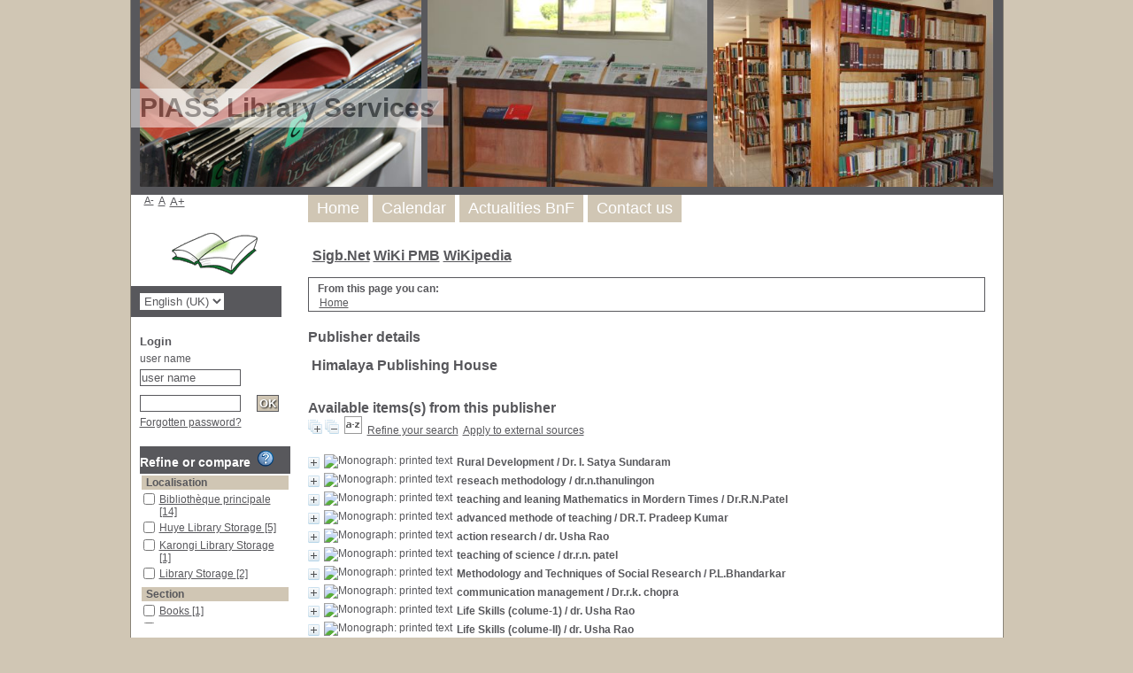

--- FILE ---
content_type: text/html; charset=utf-8
request_url: https://huyelibrary.piass.ac.rw/pmb/opac_css/index.php?lvl=publisher_see&id=1603
body_size: 11461
content:

<!DOCTYPE html PUBLIC "-//W3C//DTD XHTML 1.1//EN"
    "http://www.w3.org/TR/xhtml11/DTD/xhtml11.dtd">
<html xmlns="http://www.w3.org/1999/xhtml" xml:lang="fr" charset='utf-8'>
<head>
	<meta http-equiv="content-type" content="text/html; charset=utf-8" />
	<meta name="author" content="PMB Group" />

	<meta name="keywords" content="OPAC, web, library, opensource, catalog, catalogue, bibliothèque, médiathèque, pmb, phpmybibli" />
	<meta name="description" content="Online catalogue Gnosis House." />

	<meta name="robots" content="all" />
	<!--IE et son enfer de compatibilit�-->
	<meta http-equiv='X-UA-Compatible' content='IE=Edge'>
	<meta name="viewport" content="width=device-width, initial-scale=1, maximum-scale=1">
			
	<title>Online catalogue Gnosis House</title>
	
	
	<link rel='stylesheet' type='text/css' href='./styles/common/common.css?1521792082' />
	<link rel='stylesheet' type='text/css' href='./styles/common/font-awesome.css?1521792082' />
	<link rel='stylesheet' type='text/css' href='./styles/common/open-sans.css?1521792082' />
	<link rel='stylesheet' type='text/css' href='./styles/common/record_display.css?1521792082' />
	<link rel='stylesheet' type='text/css' href='./styles/genbib/colonnes.css?1521792081' />
	<link rel='stylesheet' type='text/css' href='./styles/genbib/gallerie_photos.css?1521792081' />
	<link rel='stylesheet' type='text/css' href='./styles/genbib/genbib.css?1521792081' />
	<link rel='stylesheet' type='text/css' href='./styles/genbib/liste_bulletins.css?1521792081' />
	<link rel='stylesheet' type='text/css' href='./styles/genbib/print.css?1521792081' />
	<link rel='stylesheet' type='text/css' href='./styles/genbib/tags.css?1521792081' />
	<link rel='stylesheet' type='text/css' href='./styles/genbib/visionneuse.css?1521792081' />
	<!-- css_authentication -->	<link rel='SHORTCUT ICON' href='images/site/favicon.ico'>
	<script type="text/javascript" src="includes/javascript/drag_n_drop.js"></script>
	<script type="text/javascript" src="includes/javascript/handle_drop.js"></script>
	<script type="text/javascript" src="includes/javascript/popup.js"></script>
	<script type='text/javascript'>
	  	if (!document.getElementsByClassName){ // pour ie
			document.getElementsByClassName = 
			function(nom_class){
				var items=new Array();
				var count=0;
				for (var i=0; i<document.getElementsByTagName('*').length; i++) {  
					if (document.getElementsByTagName('*').item(i).className == nom_class) {
						items[count++] = document.getElementsByTagName('*').item(i); 
				    }
				 }
				return items;
			 }
		}
		// Fonction a utilisier pour l'encodage des URLs en javascript
		function encode_URL(data){
			var docCharSet = document.characterSet ? document.characterSet : document.charset;
			if(docCharSet == "UTF-8"){
				return encodeURIComponent(data);
			}else{
				return escape(data);
			}
		}
	</script>

<link rel='stylesheet' type='text/css' href='./includes/javascript/dojo/dijit/themes/tundra/tundra.css' />
<script type='text/javascript'>
	var dojoConfig = {
		parseOnLoad: true,
		locale: 'en-uk',
		isDebug: false,
		usePlainJson: true,
		packages: [{
			name: 'pmbBase',
			location:'../../..'
		}],
		deps: ['apps/pmb/MessagesStore'],
		callback:function(MessagesStore){
			window.pmbDojo = {};
			pmbDojo.messages = new MessagesStore({url:'./ajax.php?module=ajax&categ=messages', directInit:false});
		
		},
	};
</script>
<script type='text/javascript' src='./includes/javascript/dojo/dojo/dojo.js'>
</script><script type='text/javascript' src='./includes/javascript/dojo/dojo/pmbdojo.js'></script>
<script type='text/javascript'>var opac_show_social_network =0;</script>
	<script type='text/javascript' src='./includes/javascript/http_request.js'></script>
	
</head>

<body onload="window.defaultStatus='PMB: Public Access';"  id="pmbopac">
<script type='text/javascript'>
	function findNoticeElement(id){
		var ul=null;
		//cas des notices classiques
		var domNotice = document.getElementById('el'+id+'Child');
		//notice_display
		if(!domNotice) domNotice = document.getElementById('notice');
		if(domNotice){
			var uls = domNotice.getElementsByTagName('ul');
			for (var i=0 ; i<uls.length ; i++){
				if(uls[i].getAttribute('id') == 'onglets_isbd_public'+id){
					var ul = uls[i];
					break;
				}
			}
		} else{
			var li = document.getElementById('onglet_isbd'+id);
			if(!li) var li = document.getElementById('onglet_public'+id);
			if(li) var ul = li.parentNode;
		}
		return ul;
	}
	function show_what(quoi, id) {
		switch(quoi){
			case 'EXPL_LOC' :
				document.getElementById('div_expl_loc' + id).style.display = 'block';
				document.getElementById('div_expl' + id).style.display = 'none';		
				document.getElementById('onglet_expl' + id).className = 'isbd_public_inactive';		
				document.getElementById('onglet_expl_loc' + id).className = 'isbd_public_active';
				break;
			case 'EXPL' :
				document.getElementById('div_expl_loc' + id).style.display = 'none';
				document.getElementById('div_expl' + id).style.display = 'block';
				document.getElementById('onglet_expl' + id).className = 'isbd_public_active';
				document.getElementById('onglet_expl_loc' + id).className = 'isbd_public_inactive';
				break;
			default :
				quoi= quoi.toLowerCase();
				var ul = findNoticeElement(id);
				if (ul) {
					var items  = ul.getElementsByTagName('li');
					for (var i=0 ; i<items.length ; i++){
						if(items[i].getAttribute('id') == 'onglet_'+quoi+id){
							items[i].className = 'isbd_public_active';
							document.getElementById('div_'+quoi+id).style.display = 'block';
						}else{
							if(items[i].className != 'onglet_tags' && items[i].className != 'onglet_avis' && items[i].className != 'onglet_sugg' && items[i].className != 'onglet_basket'){
								items[i].className = 'isbd_public_inactive';	
								document.getElementById(items[i].getAttribute('id').replace('onglet','div')).style.display = 'none';
							}
						}
					}			
				}
				break;
		}
	}
</script>
	<script type='text/javascript' src='./includes/javascript/tablist_ajax.js'></script>
<script type='text/javascript' src='./includes/javascript/tablist.js'></script>
<script type='text/javascript' src='./includes/javascript/misc.js'></script>
	<div id='att' style='z-Index:1000'></div>
	<div id="container"><div id="main"><div id='main_header'><h3>PIASS Library Services</h3></div><div id="main_hors_footer">
						
<script type='text/javascript' src='./includes/javascript/auth_popup.js'></script>	
<div id="intro_message"><div class="p1"><a href="index.php?lvl=index"><img src="./images/bar_spacer.gif" id="map_lien_retour" alt="" /></a> 
<a href="http://www.sigb.net" id="puce">Sigb.Net</a>
<a href="http://www.sigb.net/wiki/" id="puce">WiKi PMB</a>
<a href="https://fr.wikipedia.org" id="puce">WiKipedia</a>
</div><div class="p2"></div></div><div id='navigator'>
<strong>From this page you can:</strong>
<table width='100%'><tr><td class='navig_actions_first_screen' ><a href="./index.php?lvl=index" class='navig_categ'><span>Home</span></a></td>
</tr></table></div><!-- fermeture de #navigator -->
<div id='resume_panier' class='empty'></div><!-- $Id: gabarit.html,v 1.3.2.3 2016-07-07 07:58:57 jpermanne Exp $ -->

<style type="text/css">
.aut_display_table {
	display: table;
}

.aut_display_row {
	display: table-row;
}

.aut_display_cell {
	display: table-cell;
	padding-right: 5px;
}
</style>

<div id="aut_details">
		<h3><span>Publisher details</span></h3>
	<div id="aut_details_container">
		<div id="aut_see" class="aut_see">
			<table class="table_aut_see">
				<tr id="authority_container">
					<td>
						<div id="authority_display_table" class="aut_display_table">
								<div class="publisherlevel2">
											<h3>
		Himalaya Publishing House	</h3>
																																																						<div class="aut_display_row indexing_concepts">	
										
									</div>
									
																	<div class="aut_display_row concepts_composed">	
										
									</div>
																															
	</div>
						</div>
					</td>
				</tr>
			</table>	
		</div>
					<div id='aut_details_liste'>
				<h3><span class="aut_details_liste_titre">Available items(s) from this publisher</span></h3>
<div id='resultatrech_liste'><span class="expandAll"><a href='javascript:expandAll_ajax(1);'><img class='img_plusplus' src='./images/expand_all.gif' border='0' id='expandall'></a></span><span class="espaceResultSearch">&nbsp;</span><span class="collapseAll"><a href='javascript:collapseAll()'><img class='img_moinsmoins' src='./images/collapse_all.gif' border='0' id='collapseall'></a></span><span class="espaceResultSearch">&nbsp;</span><script type='text/javascript' src='./includes/javascript/select.js'></script>
						<script>
							var ajax_get_sort=new http_request();

							function get_sort_content(del_sort, ids) {
								var url = './ajax.php?module=ajax&categ=sort&sub=get_sort&raz_sort='+(typeof(del_sort) != 'undefined' ? del_sort : '')+'&suppr_ids='+(typeof(ids) != 'undefined' ? ids : '')+'&page_en_cours=lvl%3Dpublisher_see%26id%3D1603';
								  ajax_get_sort.request(url,0,'',1,show_sort_content,0,0);
							}

							function show_sort_content(response) {
								document.getElementById('frame_notice_preview').innerHTML=ajax_get_sort.get_text();
								var tags = document.getElementById('frame_notice_preview').getElementsByTagName('script');
					       		for(var i=0;i<tags.length;i++){
									window.eval(tags[i].text);
					        	}
							}
							function kill_sort_frame() {
								var sort_view=document.getElementById('frame_notice_preview');
								if (sort_view)
									sort_view.parentNode.removeChild(sort_view);
							}
						</script>
						<span class="triSelector"><a onClick='show_layer(); get_sort_content();' alt="Sort available" title="Sort available" style='cursor : pointer;'><img src='./images/orderby_az.gif' align='bottom' hspace='3' border='0' id='sort_icon'></a></span><form name='mc_values' action='./index.php?lvl=more_results' style='display:none' method='post'>
<input type='hidden' name='search[]' value='s_4'/><input type='hidden' name='inter_0_s_4' value=''/><input type='hidden' name='op_0_s_4' value='EQ'/><input type='hidden' name='field_0_s_4[]' value='a:2:{s:17:&quot;serialized_search&quot;;s:21:&quot;a:1:{s:6:&quot;SEARCH&quot;;N;}&quot;;s:11:&quot;search_type&quot;;s:20:&quot;search_simple_fields&quot;;}'/>
<input type='hidden' name='page' value='1'/>
</form><span class="espaceResultSearch">&nbsp;&nbsp;</span><span class="affiner_recherche"><a href='./index.php?search_type_asked=extended_search&mode_aff=aff_module' title='Refine your search'>Refine your search</a></span><span class="espaceResultSearch">&nbsp;&nbsp;</span><span class="search_bt_external"><a href='./index.php?search_type_asked=external_search&mode_aff=aff_simple_search&external_type=simple' title='Apply to external sources'>Apply to external sources</a></span><blockquote>

				<div id="el4634Parent" class="notice-parent">
				
	    		<img class='img_plus' src="./getgif.php?nomgif=plus" name="imEx" id="el4634Img" title="details" border="0" onClick="expandBase('el4634', true);  return false;" hspace="3" /><img src="https://huyelibrary.piass.ac.rw/pmb/opac_css/?database=piasgaft_huyelibimages/icon_a_16x16.gif" alt='Monograph: printed text' title='Monograph: printed text' />
				<span class="notice-heada" draggable="yes" dragtype="notice" id="drag_noti_4634"><span class="statutnot1" ></span><span  notice='4634'  class='header_title'>Rural Development</span><span class='header_authors'> / Dr. I. Satya Sundaram</span><span class='Z3988' title='ctx_ver=Z39.88-2004&amp;rft_val_fmt=info%3Aofi%2Ffmt%3Akev%3Amtx%3Abook&amp;rft.genre=book&amp;rft.btitle=Rural%20Development&amp;rft.title=Rural%20Development&amp;rft.tpages=542%20p.&amp;rft.date=2013&rft_id=&amp;rft.pub=Himalaya%20Publishing%20House&amp;rft.aulast=Dr.%20I.%20Satya%20Sundaram'></span></span>
	    		<br />
				</div>
				<div id="el4634Child" class="notice-child" style="margin-bottom:6px;display:none;"   token='eede3685ce6d8f8f12f0e0d23f536878' datetime='1769142930'><table width='100%'><tr><td>
		<ul id='onglets_isbd_public4634' class='onglets_isbd_public'>
	  			<li id='onglet_public4634' class='isbd_public_active'><a href='#' title="Public" onclick="show_what('PUBLIC', '4634'); return false;">Public</a></li>
				<li id='onglet_isbd4634' class='isbd_public_inactive'><a href='#' title="ISBD" onclick="show_what('ISBD', '4634'); return false;">ISBD</a></li>
				
		    	
			</ul>
			<div class='row'></div>
			<div id='div_public4634' style='display:block;'><table><tr class='tr_title'><td align='right' class='bg-grey'><span class='etiq_champ'>Title :</span></td><td><span class='public_title'>Rural Development</span></td></tr><tr class='tr_typdoc'><td align='right' class='bg-grey'><span class='etiq_champ'>Material Type: </span></td><td>printed text</td></tr><tr class='tr_auteurs'><td align='right' class='bg-grey'><span class='etiq_champ'>Authors: </span></td><td><a href='./index.php?lvl=author_see&id=3394' >Dr. I. Satya Sundaram</a>, Author</td></tr><tr class='tr_ed1'><td align='right' class='bg-grey'><span class='etiq_champ'>Publisher:</span></td><td><a href='./index.php?lvl=publisher_see&id=1603' >Himalaya Publishing House</a></td></tr><tr class='tr_year'><td align='right' class='bg-grey'><span class='etiq_champ'>Publication Date: </span></td><td>2013</td></tr><tr class='tr_npages'><td align='right' class='bg-grey'><span class='etiq_champ'>Pagination: </span></td><td>542 p.</td></tr><tr class='tr_langues'><td align='right' class='bg-grey'><span class='etiq_champ'>Languages :</span></td><td>English</td></tr><tr class='tr_keywords'><td align='right' class='bg-grey'><span class='etiq_champ'>Keywords: </span></td><td><a href='./index.php?lvl=more_results&mode=keyword&user_query=Rural&tags=ok' >Rural</a>&nbsp; <a href='./index.php?lvl=more_results&mode=keyword&user_query=Development&tags=ok' >Development</a></td></tr><tr class='tr_indexint'><td align='right' class='bg-grey'><span class='etiq_champ'>Class number: </span></td><td><a href='./index.php?lvl=indexint_see&id=1208' >338.9</a> <span>D&eacute;veloppement et croissance &eacute;conomiques : classer ici les politiques gouvernementales et programmes &eacute;conomiques. Autarcie</span></td></tr></table>
</div>
	  		<div id='div_isbd4634' style='display:none;'>Rural Development [printed text] / <a href='./index.php?lvl=author_see&id=3394' >Dr. I. Satya Sundaram</a>, Author&nbsp;.&nbsp;-&nbsp;<a href='./index.php?lvl=publisher_see&id=1603' >[S.l.]&nbsp;: Himalaya Publishing House</a>, 2013&nbsp;.&nbsp;-&nbsp;542 p.<br /><span class='etiq_champ'>Languages</span>&nbsp;: English<table><tr class='tr_keywords'><td align='right' class='bg-grey'><span class='etiq_champ'>Keywords: </span></td><td><a href='./index.php?lvl=more_results&mode=keyword&user_query=Rural&tags=ok' >Rural</a>&nbsp; <a href='./index.php?lvl=more_results&mode=keyword&user_query=Development&tags=ok' >Development</a></td></tr><tr class='tr_indexint'><td align='right' class='bg-grey'><span class='etiq_champ'>Class number: </span></td><td><a href='./index.php?lvl=indexint_see&id=1208' >338.9</a> <span>D&eacute;veloppement et croissance &eacute;conomiques : classer ici les politiques gouvernementales et programmes &eacute;conomiques. Autarcie</span></td></tr></table></div></td></tr></table>
					
<h3><span id='titre_exemplaires'>Copies</span></h3>
<table cellpadding='2' class='exemplaires' width='100%'>
<tr><th class='expl_header_expl_cb'>Barcode</th><th class='expl_header_expl_cote'>Call number</th><th class='expl_header_tdoc_libelle'>Media type</th><th class='expl_header_location_libelle'>Location</th><th class='expl_header_section_libelle'>Section</th><th>Status</th></tr><tr class='even'><td class='expl_cb'>18217</td><td class='expl_cote'>338.9 S957ru</td><td class='tdoc_libelle'>Livre</td><td class='location_libelle'>Huye Library Storage</td><td class='section_libelle'>Books</td><td class='expl_situation'><strong>Available</strong> </td></tr>
</table></div>
				<div id="el12452Parent" class="notice-parent">
				
	    		<img class='img_plus' src="./getgif.php?nomgif=plus" name="imEx" id="el12452Img" title="details" border="0" onClick="expandBase('el12452', true);  return false;" hspace="3" /><img src="https://huyelibrary.piass.ac.rw/pmb/opac_css/?database=piasgaft_huyelibimages/icon_a_16x16.gif" alt='Monograph: printed text' title='Monograph: printed text' />
				<span class="notice-heada" draggable="yes" dragtype="notice" id="drag_noti_12452"><span class="statutnot1" ></span><span  notice='12452'  class='header_title'>reseach methodology</span><span class='header_authors'> / dr.n.thanulingon</span><span class='Z3988' title='ctx_ver=Z39.88-2004&amp;rft_val_fmt=info%3Aofi%2Ffmt%3Akev%3Amtx%3Abook&amp;rft.genre=book&amp;rft.btitle=reseach%20methodology&amp;rft.title=reseach%20methodology&amp;rft.isbn=978-93-5142-806-0&amp;rft.tpages=153p.&rft_id=&amp;rft.pub=Himalaya%20Publishing%20House&amp;rft.aulast=dr.n.thanulingon'></span></span>
	    		<br />
				</div>
				<div id="el12452Child" class="notice-child" style="margin-bottom:6px;display:none;"   token='cb39fd1ee2bb1153d9cdb115562594b3' datetime='1769142930'><table width='100%'><tr><td valign='top'>
		<ul id='onglets_isbd_public12452' class='onglets_isbd_public'>
	  			<li id='onglet_public12452' class='isbd_public_active'><a href='#' title="Public" onclick="show_what('PUBLIC', '12452'); return false;">Public</a></li>
				<li id='onglet_isbd12452' class='isbd_public_inactive'><a href='#' title="ISBD" onclick="show_what('ISBD', '12452'); return false;">ISBD</a></li>
				
		    	
			</ul>
			<div class='row'></div>
			<div id='div_public12452' style='display:block;'><table><tr class='tr_title'><td align='right' class='bg-grey'><span class='etiq_champ'>Title :</span></td><td><span class='public_title'>reseach methodology</span></td></tr><tr class='tr_typdoc'><td align='right' class='bg-grey'><span class='etiq_champ'>Material Type: </span></td><td>printed text</td></tr><tr class='tr_auteurs'><td align='right' class='bg-grey'><span class='etiq_champ'>Authors: </span></td><td><a href='./index.php?lvl=author_see&id=9568' >dr.n.thanulingon</a>, Author</td></tr><tr class='tr_ed1'><td align='right' class='bg-grey'><span class='etiq_champ'>Publisher:</span></td><td><a href='./index.php?lvl=publisher_see&id=1603' >Himalaya Publishing House</a></td></tr><tr class='tr_npages'><td align='right' class='bg-grey'><span class='etiq_champ'>Pagination: </span></td><td>153p.</td></tr><tr class='tr_code'><td align='right' class='bg-grey'><span class='etiq_champ'>ISBN (or other code): </span></td><td>978-93-5142-806-0</td></tr><tr class='tr_langues'><td align='right' class='bg-grey'><span class='etiq_champ'>Languages :</span></td><td>English</td></tr><tr class='tr_indexint'><td align='right' class='bg-grey'><span class='etiq_champ'>Class number: </span></td><td><a href='./index.php?lvl=indexint_see&id=5081' >001.42</a> <span></span></td></tr></table>
</div>
	  		<div id='div_isbd12452' style='display:none;'>reseach methodology [printed text] / <a href='./index.php?lvl=author_see&id=9568' >dr.n.thanulingon</a>, Author&nbsp;.&nbsp;-&nbsp;<a href='./index.php?lvl=publisher_see&id=1603' >[S.l.]&nbsp;: Himalaya Publishing House</a>, [s.d.]&nbsp;.&nbsp;-&nbsp;153p.<br /><b>ISBN</b>&nbsp;: 978-93-5142-806-0<br /><span class='etiq_champ'>Languages</span>&nbsp;: English<table><tr class='tr_indexint'><td align='right' class='bg-grey'><span class='etiq_champ'>Class number: </span></td><td><a href='./index.php?lvl=indexint_see&id=5081' >001.42</a> <span></span></td></tr></table></div></td><td valign='top' align='right'><img class='vignetteimg' src="https://huyelibrary.piass.ac.rw/pmb/opac_css/?database=piasgaft_huyelibimages/vide.png" title="reseach methodology" align='right' hspace='4' vspace='2' isbn='9789351428060' url_image='http://huyelibrary.piass.ac.rw/pmb/opac_css/?database=piasgaft_huyelibgetimage.php?url_image=http%3A%2F%2Fimages-eu.amazon.com%2Fimages%2FP%2F%21%21isbn%21%21.08.MZZZZZZZ.jpg&noticecode=!!noticecode!!&vigurl=' vigurl="" alt='vignette' /></td></tr></table>
					
<h3><span id='titre_exemplaires'>Copies</span></h3>
<table cellpadding='2' class='exemplaires' width='100%'>
<tr><th class='expl_header_expl_cb'>Barcode</th><th class='expl_header_expl_cote'>Call number</th><th class='expl_header_tdoc_libelle'>Media type</th><th class='expl_header_location_libelle'>Location</th><th class='expl_header_section_libelle'>Section</th><th>Status</th></tr><tr class='even'><td class='expl_cb'>028180</td><td class='expl_cote'>001.42T 367re</td><td class='tdoc_libelle'>Livre</td><td class='location_libelle'>Huye Library Storage</td><td class='section_libelle'>Books</td><td class='expl_situation'><strong>Available</strong> </td></tr>
</table></div>
				<div id="el12461Parent" class="notice-parent">
				
	    		<img class='img_plus' src="./getgif.php?nomgif=plus" name="imEx" id="el12461Img" title="details" border="0" onClick="expandBase('el12461', true);  return false;" hspace="3" /><img src="https://huyelibrary.piass.ac.rw/pmb/opac_css/?database=piasgaft_huyelibimages/icon_a_16x16.gif" alt='Monograph: printed text' title='Monograph: printed text' />
				<span class="notice-heada" draggable="yes" dragtype="notice" id="drag_noti_12461"><span class="statutnot1" ></span><span  notice='12461'  class='header_title'>teaching and leaning Mathematics in Mordern Times</span><span class='header_authors'> / Dr.R.N.Patel</span><span class='Z3988' title='ctx_ver=Z39.88-2004&amp;rft_val_fmt=info%3Aofi%2Ffmt%3Akev%3Amtx%3Abook&amp;rft.genre=book&amp;rft.btitle=teaching%20and%20leaning%20Mathematics%20in%20Mordern%20Times&amp;rft.title=teaching%20and%20leaning%20Mathematics%20in%20Mordern%20Times&amp;rft.isbn=978-93-5051-689-8&amp;rft.date=2012&rft_id=&amp;rft.pub=Himalaya%20Publishing%20House&amp;rft.aulast=Dr.R.N.Patel'></span></span>
	    		<br />
				</div>
				<div id="el12461Child" class="notice-child" style="margin-bottom:6px;display:none;"   token='08abf2f9cd9dd74a80a3557044dd6f45' datetime='1769142931'><table width='100%'><tr><td valign='top'>
		<ul id='onglets_isbd_public12461' class='onglets_isbd_public'>
	  			<li id='onglet_public12461' class='isbd_public_active'><a href='#' title="Public" onclick="show_what('PUBLIC', '12461'); return false;">Public</a></li>
				<li id='onglet_isbd12461' class='isbd_public_inactive'><a href='#' title="ISBD" onclick="show_what('ISBD', '12461'); return false;">ISBD</a></li>
				
		    	
			</ul>
			<div class='row'></div>
			<div id='div_public12461' style='display:block;'><table><tr class='tr_title'><td align='right' class='bg-grey'><span class='etiq_champ'>Title :</span></td><td><span class='public_title'>teaching and leaning Mathematics in Mordern Times</span></td></tr><tr class='tr_typdoc'><td align='right' class='bg-grey'><span class='etiq_champ'>Material Type: </span></td><td>printed text</td></tr><tr class='tr_auteurs'><td align='right' class='bg-grey'><span class='etiq_champ'>Authors: </span></td><td><a href='./index.php?lvl=author_see&id=9576' >Dr.R.N.Patel</a>, Author</td></tr><tr class='tr_ed1'><td align='right' class='bg-grey'><span class='etiq_champ'>Publisher:</span></td><td><a href='./index.php?lvl=publisher_see&id=1603' >Himalaya Publishing House</a></td></tr><tr class='tr_year'><td align='right' class='bg-grey'><span class='etiq_champ'>Publication Date: </span></td><td>2012</td></tr><tr class='tr_code'><td align='right' class='bg-grey'><span class='etiq_champ'>ISBN (or other code): </span></td><td>978-93-5051-689-8</td></tr><tr class='tr_langues'><td align='right' class='bg-grey'><span class='etiq_champ'>Languages :</span></td><td>English</td></tr><tr class='tr_indexint'><td align='right' class='bg-grey'><span class='etiq_champ'>Class number: </span></td><td><a href='./index.php?lvl=indexint_see&id=5318' >510</a> <span></span></td></tr></table>
</div>
	  		<div id='div_isbd12461' style='display:none;'>teaching and leaning Mathematics in Mordern Times [printed text] / <a href='./index.php?lvl=author_see&id=9576' >Dr.R.N.Patel</a>, Author&nbsp;.&nbsp;-&nbsp;<a href='./index.php?lvl=publisher_see&id=1603' >[S.l.]&nbsp;: Himalaya Publishing House</a>, 2012.<br /><b>ISBN</b>&nbsp;: 978-93-5051-689-8<br /><span class='etiq_champ'>Languages</span>&nbsp;: English<table><tr class='tr_indexint'><td align='right' class='bg-grey'><span class='etiq_champ'>Class number: </span></td><td><a href='./index.php?lvl=indexint_see&id=5318' >510</a> <span></span></td></tr></table></div></td><td valign='top' align='right'><img class='vignetteimg' src="https://huyelibrary.piass.ac.rw/pmb/opac_css/?database=piasgaft_huyelibimages/vide.png" title="teaching and leaning Mathematics in Mordern Times" align='right' hspace='4' vspace='2' isbn='9789350516898' url_image='http://huyelibrary.piass.ac.rw/pmb/opac_css/?database=piasgaft_huyelibgetimage.php?url_image=http%3A%2F%2Fimages-eu.amazon.com%2Fimages%2FP%2F%21%21isbn%21%21.08.MZZZZZZZ.jpg&noticecode=!!noticecode!!&vigurl=' vigurl="" alt='vignette' /></td></tr></table>
					
<h3><span id='titre_exemplaires'>Copies</span></h3>
<table cellpadding='2' class='exemplaires' width='100%'>
<tr><th class='expl_header_expl_cb'>Barcode</th><th class='expl_header_expl_cote'>Call number</th><th class='expl_header_tdoc_libelle'>Media type</th><th class='expl_header_location_libelle'>Location</th><th class='expl_header_section_libelle'>Section</th><th>Status</th></tr><tr class='even'><td class='expl_cb'>028098</td><td class='expl_cote'>510p 295te</td><td class='tdoc_libelle'>Livre</td><td class='location_libelle'>Huye Library Storage</td><td class='section_libelle'>Books</td><td class='expl_situation'><strong>Available</strong> </td></tr><tr class='odd'><td class='expl_cb'>028179</td><td class='expl_cote'>510P 295te</td><td class='tdoc_libelle'>Livre</td><td class='location_libelle'>Huye Library Storage</td><td class='section_libelle'>Books</td><td class='expl_situation'><strong>Available</strong> </td></tr>
</table></div>
				<div id="el12466Parent" class="notice-parent">
				
	    		<img class='img_plus' src="./getgif.php?nomgif=plus" name="imEx" id="el12466Img" title="details" border="0" onClick="expandBase('el12466', true);  return false;" hspace="3" /><img src="https://huyelibrary.piass.ac.rw/pmb/opac_css/?database=piasgaft_huyelibimages/icon_a_16x16.gif" alt='Monograph: printed text' title='Monograph: printed text' />
				<span class="notice-heada" draggable="yes" dragtype="notice" id="drag_noti_12466"><span class="statutnot1" ></span><span  notice='12466'  class='header_title'>advanced methode of teaching</span><span class='header_authors'> / DR.T. Pradeep Kumar</span><span class='Z3988' title='ctx_ver=Z39.88-2004&amp;rft_val_fmt=info%3Aofi%2Ffmt%3Akev%3Amtx%3Abook&amp;rft.genre=book&amp;rft.btitle=advanced%20methode%20of%20teaching&amp;rft.title=advanced%20methode%20of%20teaching&amp;rft.isbn=978-93-5051-548-8&amp;rft.date=2012&rft_id=&amp;rft.pub=Himalaya%20Publishing%20House&amp;rft.aulast=DR.T.%20Pradeep%20Kumar'></span></span>
	    		<br />
				</div>
				<div id="el12466Child" class="notice-child" style="margin-bottom:6px;display:none;"   token='143582168a7f6e86bc549155f7d1fad7' datetime='1769142931'><table width='100%'><tr><td valign='top'>
		<ul id='onglets_isbd_public12466' class='onglets_isbd_public'>
	  			<li id='onglet_public12466' class='isbd_public_active'><a href='#' title="Public" onclick="show_what('PUBLIC', '12466'); return false;">Public</a></li>
				<li id='onglet_isbd12466' class='isbd_public_inactive'><a href='#' title="ISBD" onclick="show_what('ISBD', '12466'); return false;">ISBD</a></li>
				
		    	
			</ul>
			<div class='row'></div>
			<div id='div_public12466' style='display:block;'><table><tr class='tr_title'><td align='right' class='bg-grey'><span class='etiq_champ'>Title :</span></td><td><span class='public_title'>advanced methode of teaching</span></td></tr><tr class='tr_typdoc'><td align='right' class='bg-grey'><span class='etiq_champ'>Material Type: </span></td><td>printed text</td></tr><tr class='tr_auteurs'><td align='right' class='bg-grey'><span class='etiq_champ'>Authors: </span></td><td><a href='./index.php?lvl=author_see&id=9582' >DR.T. Pradeep Kumar</a>, Author</td></tr><tr class='tr_ed1'><td align='right' class='bg-grey'><span class='etiq_champ'>Publisher:</span></td><td><a href='./index.php?lvl=publisher_see&id=1603' >Himalaya Publishing House</a></td></tr><tr class='tr_year'><td align='right' class='bg-grey'><span class='etiq_champ'>Publication Date: </span></td><td>2012</td></tr><tr class='tr_code'><td align='right' class='bg-grey'><span class='etiq_champ'>ISBN (or other code): </span></td><td>978-93-5051-548-8</td></tr><tr class='tr_langues'><td align='right' class='bg-grey'><span class='etiq_champ'>Languages :</span></td><td>English</td></tr><tr class='tr_indexint'><td align='right' class='bg-grey'><span class='etiq_champ'>Class number: </span></td><td><a href='./index.php?lvl=indexint_see&id=6529' >371.3K 97ad</a> <span></span></td></tr></table>
</div>
	  		<div id='div_isbd12466' style='display:none;'>advanced methode of teaching [printed text] / <a href='./index.php?lvl=author_see&id=9582' >DR.T. Pradeep Kumar</a>, Author&nbsp;.&nbsp;-&nbsp;<a href='./index.php?lvl=publisher_see&id=1603' >[S.l.]&nbsp;: Himalaya Publishing House</a>, 2012.<br /><b>ISBN</b>&nbsp;: 978-93-5051-548-8<br /><span class='etiq_champ'>Languages</span>&nbsp;: English<table><tr class='tr_indexint'><td align='right' class='bg-grey'><span class='etiq_champ'>Class number: </span></td><td><a href='./index.php?lvl=indexint_see&id=6529' >371.3K 97ad</a> <span></span></td></tr></table></div></td><td valign='top' align='right'><img class='vignetteimg' src="https://huyelibrary.piass.ac.rw/pmb/opac_css/?database=piasgaft_huyelibimages/vide.png" title="advanced methode of teaching" align='right' hspace='4' vspace='2' isbn='9789350515488' url_image='http://huyelibrary.piass.ac.rw/pmb/opac_css/?database=piasgaft_huyelibgetimage.php?url_image=http%3A%2F%2Fimages-eu.amazon.com%2Fimages%2FP%2F%21%21isbn%21%21.08.MZZZZZZZ.jpg&noticecode=!!noticecode!!&vigurl=' vigurl="" alt='vignette' /></td></tr></table>
					
<h3><span id='titre_exemplaires'>Copies</span></h3>
<table cellpadding='2' class='exemplaires' width='100%'>
<tr><th class='expl_header_expl_cb'>Barcode</th><th class='expl_header_expl_cote'>Call number</th><th class='expl_header_tdoc_libelle'>Media type</th><th class='expl_header_location_libelle'>Location</th><th class='expl_header_section_libelle'>Section</th><th>Status</th></tr><tr class='even'><td class='expl_cb'>028089</td><td class='expl_cote'>371.3K 97ad DRT</td><td class='tdoc_libelle'>Livre</td><td class='location_libelle'>Huye Library Storage</td><td class='section_libelle'>Books</td><td class='expl_situation'><strong>Available</strong> </td></tr><tr class='odd'><td class='expl_cb'>028090</td><td class='expl_cote'>371.3K 97ad</td><td class='tdoc_libelle'>Livre</td><td class='location_libelle'>Karongi Library Storage</td><td class='section_libelle'>Books</td><td class='expl_situation'><strong>Available</strong> </td></tr>
</table></div>
				<div id="el12472Parent" class="notice-parent">
				
	    		<img class='img_plus' src="./getgif.php?nomgif=plus" name="imEx" id="el12472Img" title="details" border="0" onClick="expandBase('el12472', true);  return false;" hspace="3" /><img src="https://huyelibrary.piass.ac.rw/pmb/opac_css/?database=piasgaft_huyelibimages/icon_a_16x16.gif" alt='Monograph: printed text' title='Monograph: printed text' />
				<span class="notice-heada" draggable="yes" dragtype="notice" id="drag_noti_12472"><span class="statutnot1" ></span><span  notice='12472'  class='header_title'>action research</span><span class='header_authors'> / dr. Usha Rao</span><span class='Z3988' title='ctx_ver=Z39.88-2004&amp;rft_val_fmt=info%3Aofi%2Ffmt%3Akev%3Amtx%3Abook&amp;rft.genre=book&amp;rft.btitle=action%20research&amp;rft.title=action%20research&amp;rft.date=2016&rft_id=&amp;rft.pub=Himalaya%20Publishing%20House&amp;rft.aulast=dr.%20Usha%20Rao'></span></span>
	    		<br />
				</div>
				<div id="el12472Child" class="notice-child" style="margin-bottom:6px;display:none;"   token='465d290d07398882619fc4ed032f40d1' datetime='1769142931'><table width='100%'><tr><td>
		<ul id='onglets_isbd_public12472' class='onglets_isbd_public'>
	  			<li id='onglet_public12472' class='isbd_public_active'><a href='#' title="Public" onclick="show_what('PUBLIC', '12472'); return false;">Public</a></li>
				<li id='onglet_isbd12472' class='isbd_public_inactive'><a href='#' title="ISBD" onclick="show_what('ISBD', '12472'); return false;">ISBD</a></li>
				
		    	
			</ul>
			<div class='row'></div>
			<div id='div_public12472' style='display:block;'><table><tr class='tr_title'><td align='right' class='bg-grey'><span class='etiq_champ'>Title :</span></td><td><span class='public_title'>action research</span></td></tr><tr class='tr_typdoc'><td align='right' class='bg-grey'><span class='etiq_champ'>Material Type: </span></td><td>printed text</td></tr><tr class='tr_auteurs'><td align='right' class='bg-grey'><span class='etiq_champ'>Authors: </span></td><td><a href='./index.php?lvl=author_see&id=9586' >dr. Usha Rao</a>, Author</td></tr><tr class='tr_ed1'><td align='right' class='bg-grey'><span class='etiq_champ'>Publisher:</span></td><td><a href='./index.php?lvl=publisher_see&id=1603' >Himalaya Publishing House</a></td></tr><tr class='tr_year'><td align='right' class='bg-grey'><span class='etiq_champ'>Publication Date: </span></td><td>2016</td></tr><tr class='tr_langues'><td align='right' class='bg-grey'><span class='etiq_champ'>Languages :</span></td><td>English</td></tr><tr class='tr_indexint'><td align='right' class='bg-grey'><span class='etiq_champ'>Class number: </span></td><td><a href='./index.php?lvl=indexint_see&id=6' >001.4</a> <span>Research</span></td></tr></table>
</div>
	  		<div id='div_isbd12472' style='display:none;'>action research [printed text] / <a href='./index.php?lvl=author_see&id=9586' >dr. Usha Rao</a>, Author&nbsp;.&nbsp;-&nbsp;<a href='./index.php?lvl=publisher_see&id=1603' >[S.l.]&nbsp;: Himalaya Publishing House</a>, 2016.<br /><span class='etiq_champ'>Languages</span>&nbsp;: English<table><tr class='tr_indexint'><td align='right' class='bg-grey'><span class='etiq_champ'>Class number: </span></td><td><a href='./index.php?lvl=indexint_see&id=6' >001.4</a> <span>Research</span></td></tr></table></div></td></tr></table>
					
<h3><span id='titre_exemplaires'>Copies</span></h3>
<table cellpadding='2' class='exemplaires' width='100%'>
<tr><th class='expl_header_expl_cb'>Barcode</th><th class='expl_header_expl_cote'>Call number</th><th class='expl_header_tdoc_libelle'>Media type</th><th class='expl_header_location_libelle'>Location</th><th class='expl_header_section_libelle'>Section</th><th>Status</th></tr><tr class='even'><td class='expl_cb'>028123</td><td class='expl_cote'>001.4 U 85ac</td><td class='tdoc_libelle'>Livre</td><td class='location_libelle'>Huye Library Storage</td><td class='section_libelle'>Books</td><td class='expl_situation'><strong>Available</strong> </td></tr>
</table></div>
				<div id="el12478Parent" class="notice-parent">
				
		    	<img class='img_plus' src="./getgif.php?nomgif=plus" name="imEx" id="el12478Img" title="details" border="0" param='a%3A11%3A%7Bs%3A2%3A%22id%22%3Bi%3A12478%3Bs%3A16%3A%22function_to_call%22%3Bs%3A10%3A%22aff_notice%22%3Bs%3A8%3A%22aj_liens%22%3Ba%3A14%3A%7Bs%3A16%3A%22lien_rech_notice%22%3Bs%3A108%3A%22http%3A%2F%2Fhuyelibrary.piass.ac.rw%2Fpmb%2Fopac_css%2F%3Fdatabase%3Dpiasgaft_huyelibindex.php%3Flvl%3Dnotice_display%26id%3D%21%21id%21%21%22%3Bs%3A16%3A%22lien_rech_auteur%22%3Bs%3A36%3A%22.%2Findex.php%3Flvl%3Dauthor_see%26id%3D%21%21id%21%21%22%3Bs%3A17%3A%22lien_rech_editeur%22%3Bs%3A39%3A%22.%2Findex.php%3Flvl%3Dpublisher_see%26id%3D%21%21id%21%21%22%3Bs%3A24%3A%22lien_rech_titre_uniforme%22%3Bs%3A44%3A%22.%2Findex.php%3Flvl%3Dtitre_uniforme_see%26id%3D%21%21id%21%21%22%3Bs%3A15%3A%22lien_rech_serie%22%3Bs%3A35%3A%22.%2Findex.php%3Flvl%3Dserie_see%26id%3D%21%21id%21%21%22%3Bs%3A20%3A%22lien_rech_collection%22%3Bs%3A34%3A%22.%2Findex.php%3Flvl%3Dcoll_see%26id%3D%21%21id%21%21%22%3Bs%3A23%3A%22lien_rech_subcollection%22%3Bs%3A37%3A%22.%2Findex.php%3Flvl%3Dsubcoll_see%26id%3D%21%21id%21%21%22%3Bs%3A18%3A%22lien_rech_indexint%22%3Bs%3A38%3A%22.%2Findex.php%3Flvl%3Dindexint_see%26id%3D%21%21id%21%21%22%3Bs%3A16%3A%22lien_rech_motcle%22%3Bs%3A68%3A%22.%2Findex.php%3Flvl%3Dmore_results%26mode%3Dkeyword%26user_query%3D%21%21mot%21%21%26tags%3Dok%22%3Bs%3A15%3A%22lien_rech_categ%22%3Bs%3A35%3A%22.%2Findex.php%3Flvl%3Dcateg_see%26id%3D%21%21id%21%21%22%3Bs%3A15%3A%22lien_rech_perio%22%3Bs%3A40%3A%22.%2Findex.php%3Flvl%3Dnotice_display%26id%3D%21%21id%21%21%22%3Bs%3A18%3A%22lien_rech_bulletin%22%3Bs%3A42%3A%22.%2Findex.php%3Flvl%3Dbulletin_display%26id%3D%21%21id%21%21%22%3Bs%3A17%3A%22lien_rech_concept%22%3Bs%3A37%3A%22.%2Findex.php%3Flvl%3Dconcept_see%26id%3D%21%21id%21%21%22%3Bs%3A19%3A%22lien_rech_authperso%22%3Bs%3A39%3A%22.%2Findex.php%3Flvl%3Dauthperso_see%26id%3D%21%21id%21%21%22%3B%7Ds%3A7%3A%22aj_cart%22%3Bi%3A0%3Bs%3A11%3A%22aj_to_print%22%3Bi%3A0%3Bs%3A14%3A%22aj_header_only%22%3Bi%3A0%3Bs%3A12%3A%22aj_no_header%22%3Bb%3A0%3Bs%3A11%3A%22aj_nodocnum%22%3Bi%3A0%3Bs%3A11%3A%22aj_type_aff%22%3Bs%3A1%3A%224%22%3Bs%3A5%3A%22token%22%3Bs%3A32%3A%22e5d7b62f9c4b546be4fce92baceb9a39%22%3Bs%3A8%3A%22datetime%22%3Bi%3A1769142931%3B%7D' onClick="expandBase_ajax('el12478', true,this.getAttribute('param'));  return false;" hspace="3"/><img src="https://huyelibrary.piass.ac.rw/pmb/opac_css/?database=piasgaft_huyelibimages/icon_a_16x16.gif" alt='Monograph: printed text' title='Monograph: printed text' />
				<span class="notice-heada" draggable="yes" dragtype="notice" id="drag_noti_12478"><span class="statutnot1" ></span><span  notice='12478'  class='header_title'>teaching of science</span><span class='header_authors'> / dr.r.n. patel</span><span class='Z3988' title='ctx_ver=Z39.88-2004&amp;rft_val_fmt=info%3Aofi%2Ffmt%3Akev%3Amtx%3Abook&amp;rft.genre=book&amp;rft.btitle=teaching%20of%20science&amp;rft.title=teaching%20of%20science&amp;rft.isbn=978-93-5202-191-8&amp;rft.tpages=544p.&amp;rft.date=2016&rft_id=&amp;rft.pub=Himalaya%20Publishing%20House&amp;rft.aulast=dr.r.n.%20patel'></span></span>
		    	<br />
				</div>
				<div id="el12478Child" class="notice-child" style="margin-bottom:6px;display:none;"  >
		    	</div><a href="https://huyelibrary.piass.ac.rw/pmb/opac_css/?database=piasgaft_huyelibindex.php?lvl=notice_display&id=12478" style="display:none;">Permalink</a>
			
		
				<div id="el12487Parent" class="notice-parent">
				
		    	<img class='img_plus' src="./getgif.php?nomgif=plus" name="imEx" id="el12487Img" title="details" border="0" param='a%3A11%3A%7Bs%3A2%3A%22id%22%3Bi%3A12487%3Bs%3A16%3A%22function_to_call%22%3Bs%3A10%3A%22aff_notice%22%3Bs%3A8%3A%22aj_liens%22%3Ba%3A14%3A%7Bs%3A16%3A%22lien_rech_notice%22%3Bs%3A108%3A%22http%3A%2F%2Fhuyelibrary.piass.ac.rw%2Fpmb%2Fopac_css%2F%3Fdatabase%3Dpiasgaft_huyelibindex.php%3Flvl%3Dnotice_display%26id%3D%21%21id%21%21%22%3Bs%3A16%3A%22lien_rech_auteur%22%3Bs%3A36%3A%22.%2Findex.php%3Flvl%3Dauthor_see%26id%3D%21%21id%21%21%22%3Bs%3A17%3A%22lien_rech_editeur%22%3Bs%3A39%3A%22.%2Findex.php%3Flvl%3Dpublisher_see%26id%3D%21%21id%21%21%22%3Bs%3A24%3A%22lien_rech_titre_uniforme%22%3Bs%3A44%3A%22.%2Findex.php%3Flvl%3Dtitre_uniforme_see%26id%3D%21%21id%21%21%22%3Bs%3A15%3A%22lien_rech_serie%22%3Bs%3A35%3A%22.%2Findex.php%3Flvl%3Dserie_see%26id%3D%21%21id%21%21%22%3Bs%3A20%3A%22lien_rech_collection%22%3Bs%3A34%3A%22.%2Findex.php%3Flvl%3Dcoll_see%26id%3D%21%21id%21%21%22%3Bs%3A23%3A%22lien_rech_subcollection%22%3Bs%3A37%3A%22.%2Findex.php%3Flvl%3Dsubcoll_see%26id%3D%21%21id%21%21%22%3Bs%3A18%3A%22lien_rech_indexint%22%3Bs%3A38%3A%22.%2Findex.php%3Flvl%3Dindexint_see%26id%3D%21%21id%21%21%22%3Bs%3A16%3A%22lien_rech_motcle%22%3Bs%3A68%3A%22.%2Findex.php%3Flvl%3Dmore_results%26mode%3Dkeyword%26user_query%3D%21%21mot%21%21%26tags%3Dok%22%3Bs%3A15%3A%22lien_rech_categ%22%3Bs%3A35%3A%22.%2Findex.php%3Flvl%3Dcateg_see%26id%3D%21%21id%21%21%22%3Bs%3A15%3A%22lien_rech_perio%22%3Bs%3A40%3A%22.%2Findex.php%3Flvl%3Dnotice_display%26id%3D%21%21id%21%21%22%3Bs%3A18%3A%22lien_rech_bulletin%22%3Bs%3A42%3A%22.%2Findex.php%3Flvl%3Dbulletin_display%26id%3D%21%21id%21%21%22%3Bs%3A17%3A%22lien_rech_concept%22%3Bs%3A37%3A%22.%2Findex.php%3Flvl%3Dconcept_see%26id%3D%21%21id%21%21%22%3Bs%3A19%3A%22lien_rech_authperso%22%3Bs%3A39%3A%22.%2Findex.php%3Flvl%3Dauthperso_see%26id%3D%21%21id%21%21%22%3B%7Ds%3A7%3A%22aj_cart%22%3Bi%3A0%3Bs%3A11%3A%22aj_to_print%22%3Bi%3A0%3Bs%3A14%3A%22aj_header_only%22%3Bi%3A0%3Bs%3A12%3A%22aj_no_header%22%3Bb%3A0%3Bs%3A11%3A%22aj_nodocnum%22%3Bi%3A0%3Bs%3A11%3A%22aj_type_aff%22%3Bs%3A1%3A%224%22%3Bs%3A5%3A%22token%22%3Bs%3A32%3A%22f6d3338ba13c2bdce1bf342f2c94cfd8%22%3Bs%3A8%3A%22datetime%22%3Bi%3A1769142931%3B%7D' onClick="expandBase_ajax('el12487', true,this.getAttribute('param'));  return false;" hspace="3"/><img src="https://huyelibrary.piass.ac.rw/pmb/opac_css/?database=piasgaft_huyelibimages/icon_a_16x16.gif" alt='Monograph: printed text' title='Monograph: printed text' />
				<span class="notice-heada" draggable="yes" dragtype="notice" id="drag_noti_12487"><span class="statutnot1" ></span><span  notice='12487'  class='header_title'>Methodology and Techniques of Social Research</span><span class='header_authors'> / P.L.Bhandarkar</span><span class='Z3988' title='ctx_ver=Z39.88-2004&amp;rft_val_fmt=info%3Aofi%2Ffmt%3Akev%3Amtx%3Abook&amp;rft.genre=book&amp;rft.btitle=Methodology%20and%20Techniques%20of%20Social%20Research&amp;rft.title=Methodology%20and%20Techniques%20of%20Social%20Research&amp;rft.isbn=978-81-8488-543-9&amp;rft.date=2017&rft_id=&amp;rft.pub=Himalaya%20Publishing%20House&amp;rft.aulast=P.L.Bhandarkar'></span></span>
		    	<br />
				</div>
				<div id="el12487Child" class="notice-child" style="margin-bottom:6px;display:none;"  >
		    	</div><a href="https://huyelibrary.piass.ac.rw/pmb/opac_css/?database=piasgaft_huyelibindex.php?lvl=notice_display&id=12487" style="display:none;">Permalink</a>
			
		
				<div id="el12498Parent" class="notice-parent">
				
		    	<img class='img_plus' src="./getgif.php?nomgif=plus" name="imEx" id="el12498Img" title="details" border="0" param='a%3A11%3A%7Bs%3A2%3A%22id%22%3Bi%3A12498%3Bs%3A16%3A%22function_to_call%22%3Bs%3A10%3A%22aff_notice%22%3Bs%3A8%3A%22aj_liens%22%3Ba%3A14%3A%7Bs%3A16%3A%22lien_rech_notice%22%3Bs%3A108%3A%22http%3A%2F%2Fhuyelibrary.piass.ac.rw%2Fpmb%2Fopac_css%2F%3Fdatabase%3Dpiasgaft_huyelibindex.php%3Flvl%3Dnotice_display%26id%3D%21%21id%21%21%22%3Bs%3A16%3A%22lien_rech_auteur%22%3Bs%3A36%3A%22.%2Findex.php%3Flvl%3Dauthor_see%26id%3D%21%21id%21%21%22%3Bs%3A17%3A%22lien_rech_editeur%22%3Bs%3A39%3A%22.%2Findex.php%3Flvl%3Dpublisher_see%26id%3D%21%21id%21%21%22%3Bs%3A24%3A%22lien_rech_titre_uniforme%22%3Bs%3A44%3A%22.%2Findex.php%3Flvl%3Dtitre_uniforme_see%26id%3D%21%21id%21%21%22%3Bs%3A15%3A%22lien_rech_serie%22%3Bs%3A35%3A%22.%2Findex.php%3Flvl%3Dserie_see%26id%3D%21%21id%21%21%22%3Bs%3A20%3A%22lien_rech_collection%22%3Bs%3A34%3A%22.%2Findex.php%3Flvl%3Dcoll_see%26id%3D%21%21id%21%21%22%3Bs%3A23%3A%22lien_rech_subcollection%22%3Bs%3A37%3A%22.%2Findex.php%3Flvl%3Dsubcoll_see%26id%3D%21%21id%21%21%22%3Bs%3A18%3A%22lien_rech_indexint%22%3Bs%3A38%3A%22.%2Findex.php%3Flvl%3Dindexint_see%26id%3D%21%21id%21%21%22%3Bs%3A16%3A%22lien_rech_motcle%22%3Bs%3A68%3A%22.%2Findex.php%3Flvl%3Dmore_results%26mode%3Dkeyword%26user_query%3D%21%21mot%21%21%26tags%3Dok%22%3Bs%3A15%3A%22lien_rech_categ%22%3Bs%3A35%3A%22.%2Findex.php%3Flvl%3Dcateg_see%26id%3D%21%21id%21%21%22%3Bs%3A15%3A%22lien_rech_perio%22%3Bs%3A40%3A%22.%2Findex.php%3Flvl%3Dnotice_display%26id%3D%21%21id%21%21%22%3Bs%3A18%3A%22lien_rech_bulletin%22%3Bs%3A42%3A%22.%2Findex.php%3Flvl%3Dbulletin_display%26id%3D%21%21id%21%21%22%3Bs%3A17%3A%22lien_rech_concept%22%3Bs%3A37%3A%22.%2Findex.php%3Flvl%3Dconcept_see%26id%3D%21%21id%21%21%22%3Bs%3A19%3A%22lien_rech_authperso%22%3Bs%3A39%3A%22.%2Findex.php%3Flvl%3Dauthperso_see%26id%3D%21%21id%21%21%22%3B%7Ds%3A7%3A%22aj_cart%22%3Bi%3A0%3Bs%3A11%3A%22aj_to_print%22%3Bi%3A0%3Bs%3A14%3A%22aj_header_only%22%3Bi%3A0%3Bs%3A12%3A%22aj_no_header%22%3Bb%3A0%3Bs%3A11%3A%22aj_nodocnum%22%3Bi%3A0%3Bs%3A11%3A%22aj_type_aff%22%3Bs%3A1%3A%224%22%3Bs%3A5%3A%22token%22%3Bs%3A32%3A%2274a2ef2cabd682a3937254aac5f7e474%22%3Bs%3A8%3A%22datetime%22%3Bi%3A1769142931%3B%7D' onClick="expandBase_ajax('el12498', true,this.getAttribute('param'));  return false;" hspace="3"/><img src="https://huyelibrary.piass.ac.rw/pmb/opac_css/?database=piasgaft_huyelibimages/icon_a_16x16.gif" alt='Monograph: printed text' title='Monograph: printed text' />
				<span class="notice-heada" draggable="yes" dragtype="notice" id="drag_noti_12498"><span class="statutnot1" ></span><span  notice='12498'  class='header_title'>communication management</span><span class='header_authors'> / Dr.r.k. chopra</span><span class='Z3988' title='ctx_ver=Z39.88-2004&amp;rft_val_fmt=info%3Aofi%2Ffmt%3Akev%3Amtx%3Abook&amp;rft.genre=book&amp;rft.btitle=communication%20management&amp;rft.title=communication%20management&amp;rft.isbn=978-81-8488-431-9&amp;rft.tpages=240p.&amp;rft.date=2009&rft_id=&amp;rft.pub=Himalaya%20Publishing%20House&amp;rft.aulast=Dr.r.k.%20chopra'></span></span>
		    	<br />
				</div>
				<div id="el12498Child" class="notice-child" style="margin-bottom:6px;display:none;"  >
		    	</div><a href="https://huyelibrary.piass.ac.rw/pmb/opac_css/?database=piasgaft_huyelibindex.php?lvl=notice_display&id=12498" style="display:none;">Permalink</a>
			
		
				<div id="el12503Parent" class="notice-parent">
				
		    	<img class='img_plus' src="./getgif.php?nomgif=plus" name="imEx" id="el12503Img" title="details" border="0" param='a%3A11%3A%7Bs%3A2%3A%22id%22%3Bi%3A12503%3Bs%3A16%3A%22function_to_call%22%3Bs%3A10%3A%22aff_notice%22%3Bs%3A8%3A%22aj_liens%22%3Ba%3A14%3A%7Bs%3A16%3A%22lien_rech_notice%22%3Bs%3A108%3A%22http%3A%2F%2Fhuyelibrary.piass.ac.rw%2Fpmb%2Fopac_css%2F%3Fdatabase%3Dpiasgaft_huyelibindex.php%3Flvl%3Dnotice_display%26id%3D%21%21id%21%21%22%3Bs%3A16%3A%22lien_rech_auteur%22%3Bs%3A36%3A%22.%2Findex.php%3Flvl%3Dauthor_see%26id%3D%21%21id%21%21%22%3Bs%3A17%3A%22lien_rech_editeur%22%3Bs%3A39%3A%22.%2Findex.php%3Flvl%3Dpublisher_see%26id%3D%21%21id%21%21%22%3Bs%3A24%3A%22lien_rech_titre_uniforme%22%3Bs%3A44%3A%22.%2Findex.php%3Flvl%3Dtitre_uniforme_see%26id%3D%21%21id%21%21%22%3Bs%3A15%3A%22lien_rech_serie%22%3Bs%3A35%3A%22.%2Findex.php%3Flvl%3Dserie_see%26id%3D%21%21id%21%21%22%3Bs%3A20%3A%22lien_rech_collection%22%3Bs%3A34%3A%22.%2Findex.php%3Flvl%3Dcoll_see%26id%3D%21%21id%21%21%22%3Bs%3A23%3A%22lien_rech_subcollection%22%3Bs%3A37%3A%22.%2Findex.php%3Flvl%3Dsubcoll_see%26id%3D%21%21id%21%21%22%3Bs%3A18%3A%22lien_rech_indexint%22%3Bs%3A38%3A%22.%2Findex.php%3Flvl%3Dindexint_see%26id%3D%21%21id%21%21%22%3Bs%3A16%3A%22lien_rech_motcle%22%3Bs%3A68%3A%22.%2Findex.php%3Flvl%3Dmore_results%26mode%3Dkeyword%26user_query%3D%21%21mot%21%21%26tags%3Dok%22%3Bs%3A15%3A%22lien_rech_categ%22%3Bs%3A35%3A%22.%2Findex.php%3Flvl%3Dcateg_see%26id%3D%21%21id%21%21%22%3Bs%3A15%3A%22lien_rech_perio%22%3Bs%3A40%3A%22.%2Findex.php%3Flvl%3Dnotice_display%26id%3D%21%21id%21%21%22%3Bs%3A18%3A%22lien_rech_bulletin%22%3Bs%3A42%3A%22.%2Findex.php%3Flvl%3Dbulletin_display%26id%3D%21%21id%21%21%22%3Bs%3A17%3A%22lien_rech_concept%22%3Bs%3A37%3A%22.%2Findex.php%3Flvl%3Dconcept_see%26id%3D%21%21id%21%21%22%3Bs%3A19%3A%22lien_rech_authperso%22%3Bs%3A39%3A%22.%2Findex.php%3Flvl%3Dauthperso_see%26id%3D%21%21id%21%21%22%3B%7Ds%3A7%3A%22aj_cart%22%3Bi%3A0%3Bs%3A11%3A%22aj_to_print%22%3Bi%3A0%3Bs%3A14%3A%22aj_header_only%22%3Bi%3A0%3Bs%3A12%3A%22aj_no_header%22%3Bb%3A0%3Bs%3A11%3A%22aj_nodocnum%22%3Bi%3A0%3Bs%3A11%3A%22aj_type_aff%22%3Bs%3A1%3A%224%22%3Bs%3A5%3A%22token%22%3Bs%3A32%3A%223d8d83c82a9162e6a5c91b93c07564fc%22%3Bs%3A8%3A%22datetime%22%3Bi%3A1769142931%3B%7D' onClick="expandBase_ajax('el12503', true,this.getAttribute('param'));  return false;" hspace="3"/><img src="https://huyelibrary.piass.ac.rw/pmb/opac_css/?database=piasgaft_huyelibimages/icon_a_16x16.gif" alt='Monograph: printed text' title='Monograph: printed text' />
				<span class="notice-heada" draggable="yes" dragtype="notice" id="drag_noti_12503"><span class="statutnot1" ></span><span  notice='12503'  class='header_title'>Life Skills (colume-1)</span><span class='header_authors'> / dr. Usha Rao</span><span class='Z3988' title='ctx_ver=Z39.88-2004&amp;rft_val_fmt=info%3Aofi%2Ffmt%3Akev%3Amtx%3Abook&amp;rft.genre=book&amp;rft.btitle=Life%20Skills%20%28colume-1%29&amp;rft.title=Life%20Skills%20%28colume-1%29&amp;rft.isbn=978-93-5202-267-0&amp;rft.tpages=186p.&amp;rft.date=2014&rft_id=&amp;rft.pub=Himalaya%20Publishing%20House&amp;rft.aulast=dr.%20Usha%20Rao'></span></span>
		    	<br />
				</div>
				<div id="el12503Child" class="notice-child" style="margin-bottom:6px;display:none;"  >
		    	</div><a href="https://huyelibrary.piass.ac.rw/pmb/opac_css/?database=piasgaft_huyelibindex.php?lvl=notice_display&id=12503" style="display:none;">Permalink</a>
			
		
				<div id="el12504Parent" class="notice-parent">
				
		    	<img class='img_plus' src="./getgif.php?nomgif=plus" name="imEx" id="el12504Img" title="details" border="0" param='a%3A11%3A%7Bs%3A2%3A%22id%22%3Bi%3A12504%3Bs%3A16%3A%22function_to_call%22%3Bs%3A10%3A%22aff_notice%22%3Bs%3A8%3A%22aj_liens%22%3Ba%3A14%3A%7Bs%3A16%3A%22lien_rech_notice%22%3Bs%3A108%3A%22http%3A%2F%2Fhuyelibrary.piass.ac.rw%2Fpmb%2Fopac_css%2F%3Fdatabase%3Dpiasgaft_huyelibindex.php%3Flvl%3Dnotice_display%26id%3D%21%21id%21%21%22%3Bs%3A16%3A%22lien_rech_auteur%22%3Bs%3A36%3A%22.%2Findex.php%3Flvl%3Dauthor_see%26id%3D%21%21id%21%21%22%3Bs%3A17%3A%22lien_rech_editeur%22%3Bs%3A39%3A%22.%2Findex.php%3Flvl%3Dpublisher_see%26id%3D%21%21id%21%21%22%3Bs%3A24%3A%22lien_rech_titre_uniforme%22%3Bs%3A44%3A%22.%2Findex.php%3Flvl%3Dtitre_uniforme_see%26id%3D%21%21id%21%21%22%3Bs%3A15%3A%22lien_rech_serie%22%3Bs%3A35%3A%22.%2Findex.php%3Flvl%3Dserie_see%26id%3D%21%21id%21%21%22%3Bs%3A20%3A%22lien_rech_collection%22%3Bs%3A34%3A%22.%2Findex.php%3Flvl%3Dcoll_see%26id%3D%21%21id%21%21%22%3Bs%3A23%3A%22lien_rech_subcollection%22%3Bs%3A37%3A%22.%2Findex.php%3Flvl%3Dsubcoll_see%26id%3D%21%21id%21%21%22%3Bs%3A18%3A%22lien_rech_indexint%22%3Bs%3A38%3A%22.%2Findex.php%3Flvl%3Dindexint_see%26id%3D%21%21id%21%21%22%3Bs%3A16%3A%22lien_rech_motcle%22%3Bs%3A68%3A%22.%2Findex.php%3Flvl%3Dmore_results%26mode%3Dkeyword%26user_query%3D%21%21mot%21%21%26tags%3Dok%22%3Bs%3A15%3A%22lien_rech_categ%22%3Bs%3A35%3A%22.%2Findex.php%3Flvl%3Dcateg_see%26id%3D%21%21id%21%21%22%3Bs%3A15%3A%22lien_rech_perio%22%3Bs%3A40%3A%22.%2Findex.php%3Flvl%3Dnotice_display%26id%3D%21%21id%21%21%22%3Bs%3A18%3A%22lien_rech_bulletin%22%3Bs%3A42%3A%22.%2Findex.php%3Flvl%3Dbulletin_display%26id%3D%21%21id%21%21%22%3Bs%3A17%3A%22lien_rech_concept%22%3Bs%3A37%3A%22.%2Findex.php%3Flvl%3Dconcept_see%26id%3D%21%21id%21%21%22%3Bs%3A19%3A%22lien_rech_authperso%22%3Bs%3A39%3A%22.%2Findex.php%3Flvl%3Dauthperso_see%26id%3D%21%21id%21%21%22%3B%7Ds%3A7%3A%22aj_cart%22%3Bi%3A0%3Bs%3A11%3A%22aj_to_print%22%3Bi%3A0%3Bs%3A14%3A%22aj_header_only%22%3Bi%3A0%3Bs%3A12%3A%22aj_no_header%22%3Bb%3A0%3Bs%3A11%3A%22aj_nodocnum%22%3Bi%3A0%3Bs%3A11%3A%22aj_type_aff%22%3Bs%3A1%3A%224%22%3Bs%3A5%3A%22token%22%3Bs%3A32%3A%22fb928945660e0e4234d7e0caac6d78bc%22%3Bs%3A8%3A%22datetime%22%3Bi%3A1769142931%3B%7D' onClick="expandBase_ajax('el12504', true,this.getAttribute('param'));  return false;" hspace="3"/><img src="https://huyelibrary.piass.ac.rw/pmb/opac_css/?database=piasgaft_huyelibimages/icon_a_16x16.gif" alt='Monograph: printed text' title='Monograph: printed text' />
				<span class="notice-heada" draggable="yes" dragtype="notice" id="drag_noti_12504"><span class="statutnot1" ></span><span  notice='12504'  class='header_title'>Life Skills (colume-II)</span><span class='header_authors'> / dr. Usha Rao</span><span class='Z3988' title='ctx_ver=Z39.88-2004&amp;rft_val_fmt=info%3Aofi%2Ffmt%3Akev%3Amtx%3Abook&amp;rft.genre=book&amp;rft.btitle=Life%20Skills%20%28colume-II%29&amp;rft.title=Life%20Skills%20%28colume-II%29&amp;rft.isbn=978-93-5262-049-4&amp;rft.tpages=186p.&amp;rft.date=2014&rft_id=&amp;rft.pub=Himalaya%20Publishing%20House&amp;rft.aulast=dr.%20Usha%20Rao'></span></span>
		    	<br />
				</div>
				<div id="el12504Child" class="notice-child" style="margin-bottom:6px;display:none;"  >
		    	</div><a href="https://huyelibrary.piass.ac.rw/pmb/opac_css/?database=piasgaft_huyelibindex.php?lvl=notice_display&id=12504" style="display:none;">Permalink</a>
			
		
				<div id="el12505Parent" class="notice-parent">
				
		    	<img class='img_plus' src="./getgif.php?nomgif=plus" name="imEx" id="el12505Img" title="details" border="0" param='a%3A11%3A%7Bs%3A2%3A%22id%22%3Bi%3A12505%3Bs%3A16%3A%22function_to_call%22%3Bs%3A10%3A%22aff_notice%22%3Bs%3A8%3A%22aj_liens%22%3Ba%3A14%3A%7Bs%3A16%3A%22lien_rech_notice%22%3Bs%3A108%3A%22http%3A%2F%2Fhuyelibrary.piass.ac.rw%2Fpmb%2Fopac_css%2F%3Fdatabase%3Dpiasgaft_huyelibindex.php%3Flvl%3Dnotice_display%26id%3D%21%21id%21%21%22%3Bs%3A16%3A%22lien_rech_auteur%22%3Bs%3A36%3A%22.%2Findex.php%3Flvl%3Dauthor_see%26id%3D%21%21id%21%21%22%3Bs%3A17%3A%22lien_rech_editeur%22%3Bs%3A39%3A%22.%2Findex.php%3Flvl%3Dpublisher_see%26id%3D%21%21id%21%21%22%3Bs%3A24%3A%22lien_rech_titre_uniforme%22%3Bs%3A44%3A%22.%2Findex.php%3Flvl%3Dtitre_uniforme_see%26id%3D%21%21id%21%21%22%3Bs%3A15%3A%22lien_rech_serie%22%3Bs%3A35%3A%22.%2Findex.php%3Flvl%3Dserie_see%26id%3D%21%21id%21%21%22%3Bs%3A20%3A%22lien_rech_collection%22%3Bs%3A34%3A%22.%2Findex.php%3Flvl%3Dcoll_see%26id%3D%21%21id%21%21%22%3Bs%3A23%3A%22lien_rech_subcollection%22%3Bs%3A37%3A%22.%2Findex.php%3Flvl%3Dsubcoll_see%26id%3D%21%21id%21%21%22%3Bs%3A18%3A%22lien_rech_indexint%22%3Bs%3A38%3A%22.%2Findex.php%3Flvl%3Dindexint_see%26id%3D%21%21id%21%21%22%3Bs%3A16%3A%22lien_rech_motcle%22%3Bs%3A68%3A%22.%2Findex.php%3Flvl%3Dmore_results%26mode%3Dkeyword%26user_query%3D%21%21mot%21%21%26tags%3Dok%22%3Bs%3A15%3A%22lien_rech_categ%22%3Bs%3A35%3A%22.%2Findex.php%3Flvl%3Dcateg_see%26id%3D%21%21id%21%21%22%3Bs%3A15%3A%22lien_rech_perio%22%3Bs%3A40%3A%22.%2Findex.php%3Flvl%3Dnotice_display%26id%3D%21%21id%21%21%22%3Bs%3A18%3A%22lien_rech_bulletin%22%3Bs%3A42%3A%22.%2Findex.php%3Flvl%3Dbulletin_display%26id%3D%21%21id%21%21%22%3Bs%3A17%3A%22lien_rech_concept%22%3Bs%3A37%3A%22.%2Findex.php%3Flvl%3Dconcept_see%26id%3D%21%21id%21%21%22%3Bs%3A19%3A%22lien_rech_authperso%22%3Bs%3A39%3A%22.%2Findex.php%3Flvl%3Dauthperso_see%26id%3D%21%21id%21%21%22%3B%7Ds%3A7%3A%22aj_cart%22%3Bi%3A0%3Bs%3A11%3A%22aj_to_print%22%3Bi%3A0%3Bs%3A14%3A%22aj_header_only%22%3Bi%3A0%3Bs%3A12%3A%22aj_no_header%22%3Bb%3A0%3Bs%3A11%3A%22aj_nodocnum%22%3Bi%3A0%3Bs%3A11%3A%22aj_type_aff%22%3Bs%3A1%3A%224%22%3Bs%3A5%3A%22token%22%3Bs%3A32%3A%22116ea52875c590ed30df9e8aefe3ad13%22%3Bs%3A8%3A%22datetime%22%3Bi%3A1769142931%3B%7D' onClick="expandBase_ajax('el12505', true,this.getAttribute('param'));  return false;" hspace="3"/><img src="https://huyelibrary.piass.ac.rw/pmb/opac_css/?database=piasgaft_huyelibimages/icon_a_16x16.gif" alt='Monograph: printed text' title='Monograph: printed text' />
				<span class="notice-heada" draggable="yes" dragtype="notice" id="drag_noti_12505"><span class="statutnot1" ></span><span  notice='12505'  class='header_title'>Life Skills (volume-II)</span><span class='header_authors'> / dr. Usha Rao</span><span class='Z3988' title='ctx_ver=Z39.88-2004&amp;rft_val_fmt=info%3Aofi%2Ffmt%3Akev%3Amtx%3Abook&amp;rft.genre=book&amp;rft.btitle=Life%20Skills%20%28volume-II%29&amp;rft.title=Life%20Skills%20%28volume-II%29&amp;rft.tpages=186p.&amp;rft.date=2014&rft_id=&amp;rft.pub=Himalaya%20Publishing%20House&amp;rft.aulast=dr.%20Usha%20Rao'></span></span>
		    	<br />
				</div>
				<div id="el12505Child" class="notice-child" style="margin-bottom:6px;display:none;"  >
		    	</div><a href="https://huyelibrary.piass.ac.rw/pmb/opac_css/?database=piasgaft_huyelibindex.php?lvl=notice_display&id=12505" style="display:none;">Permalink</a>
			
		
				<div id="el12508Parent" class="notice-parent">
				
		    	<img class='img_plus' src="./getgif.php?nomgif=plus" name="imEx" id="el12508Img" title="details" border="0" param='a%3A11%3A%7Bs%3A2%3A%22id%22%3Bi%3A12508%3Bs%3A16%3A%22function_to_call%22%3Bs%3A10%3A%22aff_notice%22%3Bs%3A8%3A%22aj_liens%22%3Ba%3A14%3A%7Bs%3A16%3A%22lien_rech_notice%22%3Bs%3A108%3A%22http%3A%2F%2Fhuyelibrary.piass.ac.rw%2Fpmb%2Fopac_css%2F%3Fdatabase%3Dpiasgaft_huyelibindex.php%3Flvl%3Dnotice_display%26id%3D%21%21id%21%21%22%3Bs%3A16%3A%22lien_rech_auteur%22%3Bs%3A36%3A%22.%2Findex.php%3Flvl%3Dauthor_see%26id%3D%21%21id%21%21%22%3Bs%3A17%3A%22lien_rech_editeur%22%3Bs%3A39%3A%22.%2Findex.php%3Flvl%3Dpublisher_see%26id%3D%21%21id%21%21%22%3Bs%3A24%3A%22lien_rech_titre_uniforme%22%3Bs%3A44%3A%22.%2Findex.php%3Flvl%3Dtitre_uniforme_see%26id%3D%21%21id%21%21%22%3Bs%3A15%3A%22lien_rech_serie%22%3Bs%3A35%3A%22.%2Findex.php%3Flvl%3Dserie_see%26id%3D%21%21id%21%21%22%3Bs%3A20%3A%22lien_rech_collection%22%3Bs%3A34%3A%22.%2Findex.php%3Flvl%3Dcoll_see%26id%3D%21%21id%21%21%22%3Bs%3A23%3A%22lien_rech_subcollection%22%3Bs%3A37%3A%22.%2Findex.php%3Flvl%3Dsubcoll_see%26id%3D%21%21id%21%21%22%3Bs%3A18%3A%22lien_rech_indexint%22%3Bs%3A38%3A%22.%2Findex.php%3Flvl%3Dindexint_see%26id%3D%21%21id%21%21%22%3Bs%3A16%3A%22lien_rech_motcle%22%3Bs%3A68%3A%22.%2Findex.php%3Flvl%3Dmore_results%26mode%3Dkeyword%26user_query%3D%21%21mot%21%21%26tags%3Dok%22%3Bs%3A15%3A%22lien_rech_categ%22%3Bs%3A35%3A%22.%2Findex.php%3Flvl%3Dcateg_see%26id%3D%21%21id%21%21%22%3Bs%3A15%3A%22lien_rech_perio%22%3Bs%3A40%3A%22.%2Findex.php%3Flvl%3Dnotice_display%26id%3D%21%21id%21%21%22%3Bs%3A18%3A%22lien_rech_bulletin%22%3Bs%3A42%3A%22.%2Findex.php%3Flvl%3Dbulletin_display%26id%3D%21%21id%21%21%22%3Bs%3A17%3A%22lien_rech_concept%22%3Bs%3A37%3A%22.%2Findex.php%3Flvl%3Dconcept_see%26id%3D%21%21id%21%21%22%3Bs%3A19%3A%22lien_rech_authperso%22%3Bs%3A39%3A%22.%2Findex.php%3Flvl%3Dauthperso_see%26id%3D%21%21id%21%21%22%3B%7Ds%3A7%3A%22aj_cart%22%3Bi%3A0%3Bs%3A11%3A%22aj_to_print%22%3Bi%3A0%3Bs%3A14%3A%22aj_header_only%22%3Bi%3A0%3Bs%3A12%3A%22aj_no_header%22%3Bb%3A0%3Bs%3A11%3A%22aj_nodocnum%22%3Bi%3A0%3Bs%3A11%3A%22aj_type_aff%22%3Bs%3A1%3A%224%22%3Bs%3A5%3A%22token%22%3Bs%3A32%3A%22f0330c1055798ef96fd10243674c8735%22%3Bs%3A8%3A%22datetime%22%3Bi%3A1769142931%3B%7D' onClick="expandBase_ajax('el12508', true,this.getAttribute('param'));  return false;" hspace="3"/><img src="https://huyelibrary.piass.ac.rw/pmb/opac_css/?database=piasgaft_huyelibimages/icon_a_16x16.gif" alt='Monograph: printed text' title='Monograph: printed text' />
				<span class="notice-heada" draggable="yes" dragtype="notice" id="drag_noti_12508"><span class="statutnot1" ></span><span  notice='12508'  class='header_title'>education management</span><span class='header_authors'> / Ashima v. Deshmukh</span><span class='Z3988' title='ctx_ver=Z39.88-2004&amp;rft_val_fmt=info%3Aofi%2Ffmt%3Akev%3Amtx%3Abook&amp;rft.genre=book&amp;rft.btitle=education%20management&amp;rft.title=education%20management&amp;rft.isbn=978-81-8488-897-3&amp;rft.tpages=608p.&amp;rft.date=2011&rft_id=&amp;rft.pub=Himalaya%20Publishing%20House&amp;rft.aulast=Ashima%20v.%20Deshmukh'></span></span>
		    	<br />
				</div>
				<div id="el12508Child" class="notice-child" style="margin-bottom:6px;display:none;"  >
		    	</div><a href="https://huyelibrary.piass.ac.rw/pmb/opac_css/?database=piasgaft_huyelibindex.php?lvl=notice_display&id=12508" style="display:none;">Permalink</a>
			
		
				<div id="el12515Parent" class="notice-parent">
				
		    	<img class='img_plus' src="./getgif.php?nomgif=plus" name="imEx" id="el12515Img" title="details" border="0" param='a%3A11%3A%7Bs%3A2%3A%22id%22%3Bi%3A12515%3Bs%3A16%3A%22function_to_call%22%3Bs%3A10%3A%22aff_notice%22%3Bs%3A8%3A%22aj_liens%22%3Ba%3A14%3A%7Bs%3A16%3A%22lien_rech_notice%22%3Bs%3A108%3A%22http%3A%2F%2Fhuyelibrary.piass.ac.rw%2Fpmb%2Fopac_css%2F%3Fdatabase%3Dpiasgaft_huyelibindex.php%3Flvl%3Dnotice_display%26id%3D%21%21id%21%21%22%3Bs%3A16%3A%22lien_rech_auteur%22%3Bs%3A36%3A%22.%2Findex.php%3Flvl%3Dauthor_see%26id%3D%21%21id%21%21%22%3Bs%3A17%3A%22lien_rech_editeur%22%3Bs%3A39%3A%22.%2Findex.php%3Flvl%3Dpublisher_see%26id%3D%21%21id%21%21%22%3Bs%3A24%3A%22lien_rech_titre_uniforme%22%3Bs%3A44%3A%22.%2Findex.php%3Flvl%3Dtitre_uniforme_see%26id%3D%21%21id%21%21%22%3Bs%3A15%3A%22lien_rech_serie%22%3Bs%3A35%3A%22.%2Findex.php%3Flvl%3Dserie_see%26id%3D%21%21id%21%21%22%3Bs%3A20%3A%22lien_rech_collection%22%3Bs%3A34%3A%22.%2Findex.php%3Flvl%3Dcoll_see%26id%3D%21%21id%21%21%22%3Bs%3A23%3A%22lien_rech_subcollection%22%3Bs%3A37%3A%22.%2Findex.php%3Flvl%3Dsubcoll_see%26id%3D%21%21id%21%21%22%3Bs%3A18%3A%22lien_rech_indexint%22%3Bs%3A38%3A%22.%2Findex.php%3Flvl%3Dindexint_see%26id%3D%21%21id%21%21%22%3Bs%3A16%3A%22lien_rech_motcle%22%3Bs%3A68%3A%22.%2Findex.php%3Flvl%3Dmore_results%26mode%3Dkeyword%26user_query%3D%21%21mot%21%21%26tags%3Dok%22%3Bs%3A15%3A%22lien_rech_categ%22%3Bs%3A35%3A%22.%2Findex.php%3Flvl%3Dcateg_see%26id%3D%21%21id%21%21%22%3Bs%3A15%3A%22lien_rech_perio%22%3Bs%3A40%3A%22.%2Findex.php%3Flvl%3Dnotice_display%26id%3D%21%21id%21%21%22%3Bs%3A18%3A%22lien_rech_bulletin%22%3Bs%3A42%3A%22.%2Findex.php%3Flvl%3Dbulletin_display%26id%3D%21%21id%21%21%22%3Bs%3A17%3A%22lien_rech_concept%22%3Bs%3A37%3A%22.%2Findex.php%3Flvl%3Dconcept_see%26id%3D%21%21id%21%21%22%3Bs%3A19%3A%22lien_rech_authperso%22%3Bs%3A39%3A%22.%2Findex.php%3Flvl%3Dauthperso_see%26id%3D%21%21id%21%21%22%3B%7Ds%3A7%3A%22aj_cart%22%3Bi%3A0%3Bs%3A11%3A%22aj_to_print%22%3Bi%3A0%3Bs%3A14%3A%22aj_header_only%22%3Bi%3A0%3Bs%3A12%3A%22aj_no_header%22%3Bb%3A0%3Bs%3A11%3A%22aj_nodocnum%22%3Bi%3A0%3Bs%3A11%3A%22aj_type_aff%22%3Bs%3A1%3A%224%22%3Bs%3A5%3A%22token%22%3Bs%3A32%3A%2282d674a0498399433b3e0e3ea715f4bd%22%3Bs%3A8%3A%22datetime%22%3Bi%3A1769142931%3B%7D' onClick="expandBase_ajax('el12515', true,this.getAttribute('param'));  return false;" hspace="3"/><img src="https://huyelibrary.piass.ac.rw/pmb/opac_css/?database=piasgaft_huyelibimages/icon_a_16x16.gif" alt='Monograph: printed text' title='Monograph: printed text' />
				<span class="notice-heada" draggable="yes" dragtype="notice" id="drag_noti_12515"><span class="statutnot1" ></span><span  notice='12515'  class='header_title'>inclusive education</span><span class='header_authors'> / dr. Usha Rao</span><span class='Z3988' title='ctx_ver=Z39.88-2004&amp;rft_val_fmt=info%3Aofi%2Ffmt%3Akev%3Amtx%3Abook&amp;rft.genre=book&amp;rft.btitle=inclusive%20education&amp;rft.title=inclusive%20education&amp;rft.tpages=105p.&amp;rft.date=2012&rft_id=&amp;rft.pub=Himalaya%20Publishing%20House&amp;rft.aulast=dr.%20Usha%20Rao'></span></span>
		    	<br />
				</div>
				<div id="el12515Child" class="notice-child" style="margin-bottom:6px;display:none;"  >
		    	</div><a href="https://huyelibrary.piass.ac.rw/pmb/opac_css/?database=piasgaft_huyelibindex.php?lvl=notice_display&id=12515" style="display:none;">Permalink</a>
			
		
				<div id="el12552Parent" class="notice-parent">
				
		    	<img class='img_plus' src="./getgif.php?nomgif=plus" name="imEx" id="el12552Img" title="details" border="0" param='a%3A11%3A%7Bs%3A2%3A%22id%22%3Bi%3A12552%3Bs%3A16%3A%22function_to_call%22%3Bs%3A10%3A%22aff_notice%22%3Bs%3A8%3A%22aj_liens%22%3Ba%3A14%3A%7Bs%3A16%3A%22lien_rech_notice%22%3Bs%3A108%3A%22http%3A%2F%2Fhuyelibrary.piass.ac.rw%2Fpmb%2Fopac_css%2F%3Fdatabase%3Dpiasgaft_huyelibindex.php%3Flvl%3Dnotice_display%26id%3D%21%21id%21%21%22%3Bs%3A16%3A%22lien_rech_auteur%22%3Bs%3A36%3A%22.%2Findex.php%3Flvl%3Dauthor_see%26id%3D%21%21id%21%21%22%3Bs%3A17%3A%22lien_rech_editeur%22%3Bs%3A39%3A%22.%2Findex.php%3Flvl%3Dpublisher_see%26id%3D%21%21id%21%21%22%3Bs%3A24%3A%22lien_rech_titre_uniforme%22%3Bs%3A44%3A%22.%2Findex.php%3Flvl%3Dtitre_uniforme_see%26id%3D%21%21id%21%21%22%3Bs%3A15%3A%22lien_rech_serie%22%3Bs%3A35%3A%22.%2Findex.php%3Flvl%3Dserie_see%26id%3D%21%21id%21%21%22%3Bs%3A20%3A%22lien_rech_collection%22%3Bs%3A34%3A%22.%2Findex.php%3Flvl%3Dcoll_see%26id%3D%21%21id%21%21%22%3Bs%3A23%3A%22lien_rech_subcollection%22%3Bs%3A37%3A%22.%2Findex.php%3Flvl%3Dsubcoll_see%26id%3D%21%21id%21%21%22%3Bs%3A18%3A%22lien_rech_indexint%22%3Bs%3A38%3A%22.%2Findex.php%3Flvl%3Dindexint_see%26id%3D%21%21id%21%21%22%3Bs%3A16%3A%22lien_rech_motcle%22%3Bs%3A68%3A%22.%2Findex.php%3Flvl%3Dmore_results%26mode%3Dkeyword%26user_query%3D%21%21mot%21%21%26tags%3Dok%22%3Bs%3A15%3A%22lien_rech_categ%22%3Bs%3A35%3A%22.%2Findex.php%3Flvl%3Dcateg_see%26id%3D%21%21id%21%21%22%3Bs%3A15%3A%22lien_rech_perio%22%3Bs%3A40%3A%22.%2Findex.php%3Flvl%3Dnotice_display%26id%3D%21%21id%21%21%22%3Bs%3A18%3A%22lien_rech_bulletin%22%3Bs%3A42%3A%22.%2Findex.php%3Flvl%3Dbulletin_display%26id%3D%21%21id%21%21%22%3Bs%3A17%3A%22lien_rech_concept%22%3Bs%3A37%3A%22.%2Findex.php%3Flvl%3Dconcept_see%26id%3D%21%21id%21%21%22%3Bs%3A19%3A%22lien_rech_authperso%22%3Bs%3A39%3A%22.%2Findex.php%3Flvl%3Dauthperso_see%26id%3D%21%21id%21%21%22%3B%7Ds%3A7%3A%22aj_cart%22%3Bi%3A0%3Bs%3A11%3A%22aj_to_print%22%3Bi%3A0%3Bs%3A14%3A%22aj_header_only%22%3Bi%3A0%3Bs%3A12%3A%22aj_no_header%22%3Bb%3A0%3Bs%3A11%3A%22aj_nodocnum%22%3Bi%3A0%3Bs%3A11%3A%22aj_type_aff%22%3Bs%3A1%3A%224%22%3Bs%3A5%3A%22token%22%3Bs%3A32%3A%22d9bdcf087afce1ae2a7e371b7a83aa49%22%3Bs%3A8%3A%22datetime%22%3Bi%3A1769142931%3B%7D' onClick="expandBase_ajax('el12552', true,this.getAttribute('param'));  return false;" hspace="3"/><img src="https://huyelibrary.piass.ac.rw/pmb/opac_css/?database=piasgaft_huyelibimages/icon_a_16x16.gif" alt='Monograph: printed text' title='Monograph: printed text' />
				<span class="notice-heada" draggable="yes" dragtype="notice" id="drag_noti_12552"><span class="statutnot1" ></span><span  notice='12552'  class='header_title'>Methodology of Research in Science</span><span class='header_authors'> / Dr.O.R. Krishnaswami</span><span class='Z3988' title='ctx_ver=Z39.88-2004&amp;rft_val_fmt=info%3Aofi%2Ffmt%3Akev%3Amtx%3Abook&amp;rft.genre=book&amp;rft.btitle=Methodology%20of%20Research%20in%20Science&amp;rft.title=Methodology%20of%20Research%20in%20Science&amp;rft.isbn=978-93-5142-496-3&amp;rft.tpages=445p.&amp;rft.date=2018&rft_id=&amp;rft.pub=Himalaya%20Publishing%20House&amp;rft.aulast=Dr.O.R.%20Krishnaswami'></span></span>
		    	<br />
				</div>
				<div id="el12552Child" class="notice-child" style="margin-bottom:6px;display:none;"  >
		    	</div><a href="https://huyelibrary.piass.ac.rw/pmb/opac_css/?database=piasgaft_huyelibindex.php?lvl=notice_display&id=12552" style="display:none;">Permalink</a>
			
		
				<div id="el12555Parent" class="notice-parent">
				
		    	<img class='img_plus' src="./getgif.php?nomgif=plus" name="imEx" id="el12555Img" title="details" border="0" param='a%3A11%3A%7Bs%3A2%3A%22id%22%3Bi%3A12555%3Bs%3A16%3A%22function_to_call%22%3Bs%3A10%3A%22aff_notice%22%3Bs%3A8%3A%22aj_liens%22%3Ba%3A14%3A%7Bs%3A16%3A%22lien_rech_notice%22%3Bs%3A108%3A%22http%3A%2F%2Fhuyelibrary.piass.ac.rw%2Fpmb%2Fopac_css%2F%3Fdatabase%3Dpiasgaft_huyelibindex.php%3Flvl%3Dnotice_display%26id%3D%21%21id%21%21%22%3Bs%3A16%3A%22lien_rech_auteur%22%3Bs%3A36%3A%22.%2Findex.php%3Flvl%3Dauthor_see%26id%3D%21%21id%21%21%22%3Bs%3A17%3A%22lien_rech_editeur%22%3Bs%3A39%3A%22.%2Findex.php%3Flvl%3Dpublisher_see%26id%3D%21%21id%21%21%22%3Bs%3A24%3A%22lien_rech_titre_uniforme%22%3Bs%3A44%3A%22.%2Findex.php%3Flvl%3Dtitre_uniforme_see%26id%3D%21%21id%21%21%22%3Bs%3A15%3A%22lien_rech_serie%22%3Bs%3A35%3A%22.%2Findex.php%3Flvl%3Dserie_see%26id%3D%21%21id%21%21%22%3Bs%3A20%3A%22lien_rech_collection%22%3Bs%3A34%3A%22.%2Findex.php%3Flvl%3Dcoll_see%26id%3D%21%21id%21%21%22%3Bs%3A23%3A%22lien_rech_subcollection%22%3Bs%3A37%3A%22.%2Findex.php%3Flvl%3Dsubcoll_see%26id%3D%21%21id%21%21%22%3Bs%3A18%3A%22lien_rech_indexint%22%3Bs%3A38%3A%22.%2Findex.php%3Flvl%3Dindexint_see%26id%3D%21%21id%21%21%22%3Bs%3A16%3A%22lien_rech_motcle%22%3Bs%3A68%3A%22.%2Findex.php%3Flvl%3Dmore_results%26mode%3Dkeyword%26user_query%3D%21%21mot%21%21%26tags%3Dok%22%3Bs%3A15%3A%22lien_rech_categ%22%3Bs%3A35%3A%22.%2Findex.php%3Flvl%3Dcateg_see%26id%3D%21%21id%21%21%22%3Bs%3A15%3A%22lien_rech_perio%22%3Bs%3A40%3A%22.%2Findex.php%3Flvl%3Dnotice_display%26id%3D%21%21id%21%21%22%3Bs%3A18%3A%22lien_rech_bulletin%22%3Bs%3A42%3A%22.%2Findex.php%3Flvl%3Dbulletin_display%26id%3D%21%21id%21%21%22%3Bs%3A17%3A%22lien_rech_concept%22%3Bs%3A37%3A%22.%2Findex.php%3Flvl%3Dconcept_see%26id%3D%21%21id%21%21%22%3Bs%3A19%3A%22lien_rech_authperso%22%3Bs%3A39%3A%22.%2Findex.php%3Flvl%3Dauthperso_see%26id%3D%21%21id%21%21%22%3B%7Ds%3A7%3A%22aj_cart%22%3Bi%3A0%3Bs%3A11%3A%22aj_to_print%22%3Bi%3A0%3Bs%3A14%3A%22aj_header_only%22%3Bi%3A0%3Bs%3A12%3A%22aj_no_header%22%3Bb%3A0%3Bs%3A11%3A%22aj_nodocnum%22%3Bi%3A0%3Bs%3A11%3A%22aj_type_aff%22%3Bs%3A1%3A%224%22%3Bs%3A5%3A%22token%22%3Bs%3A32%3A%223a62ec88010230a67610eae8fda9ece2%22%3Bs%3A8%3A%22datetime%22%3Bi%3A1769142931%3B%7D' onClick="expandBase_ajax('el12555', true,this.getAttribute('param'));  return false;" hspace="3"/><img src="https://huyelibrary.piass.ac.rw/pmb/opac_css/?database=piasgaft_huyelibimages/icon_a_16x16.gif" alt='Monograph: printed text' title='Monograph: printed text' />
				<span class="notice-heada" draggable="yes" dragtype="notice" id="drag_noti_12555"><span class="statutnot1" ></span><span  notice='12555'  class='header_title'>The Advanced Educational pschology: The pschology of the learner</span><span class='header_authors'> / Mrs. Milagris Fernanders</span><span class='Z3988' title='ctx_ver=Z39.88-2004&amp;rft_val_fmt=info%3Aofi%2Ffmt%3Akev%3Amtx%3Abook&amp;rft.genre=book&amp;rft.btitle=The%20Advanced%20Educational%20pschology%3A%20The%20pschology%20of%20the%20learner&amp;rft.title=The%20Advanced%20Educational%20pschology%3A%20The%20pschology%20of%20the%20learner&amp;rft.isbn=978-93-5202-608-1&amp;rft.tpages=623p.&amp;rft.date=2015&rft_id=&amp;rft.pub=Himalaya%20Publishing%20House&amp;rft.aulast=Mrs.%20Milagris%20Fernanders'></span></span>
		    	<br />
				</div>
				<div id="el12555Child" class="notice-child" style="margin-bottom:6px;display:none;"  >
		    	</div><a href="https://huyelibrary.piass.ac.rw/pmb/opac_css/?database=piasgaft_huyelibindex.php?lvl=notice_display&id=12555" style="display:none;">Permalink</a>
			
		</blockquote>
<div id='navbar'><hr /><center>
<script type='text/javascript'>
<!--
	function test_form(form)
	{

		if (form.page.value > 2)
		{
			alert("Page number too high!");
			form.page.focus();
			return false;
		}

		if (form.page.value < 1)
		{
			alert("Page number too low!");
			form.page.focus();
			return false;
		}
		return true;
	}
-->
</script><div class="navbar">
<form name='form' action='./index.php?lvl=publisher_see&id=1603&nbr_lignes=22&l_typdoc=a' method='post' onsubmit='return test_form(form)'>
<img src='./images/first-grey.gif' alt='first'>
<img src='./images/prev-grey.gif' alt='previous'>
page <input type='text' class='numero_page' name='page' value='1' size='1'>/2
<a href='./index.php?lvl=publisher_see&id=1603&page=2&nbr_lignes=22&l_typdoc=a'><img src='./images/next.gif' alt='next' border='0' title='next page'></a>
<a href='./index.php?lvl=publisher_see&id=1603&page=2&nbr_lignes=22&l_typdoc=a'><img src='./images/last.gif' alt='last' border='0' title='last page'></a>
</form>
</div>
</center></div>
</div>
			</div>	
			
	</div>
</div>	
		</div><!-- fin DIV main_hors_footer --><div id="footer">

<span id="footer_rss">
	
</span>
<span id="footer_link_sup">
		<a href="./index.php?lvl=infopages&amp;pagesid=7">Mentions légales</a> &nbsp;
</span>

<span id="footer_link_website">
	<a class="footer_biblio_name" href="www.pur.ac.rw" title="Gnosis House">Gnosis House</a> &nbsp;
</span>	

<span id="footer_link_pmb">
<a href="https://www.google.fr" target=_blank>Faire une recherche avec Google</a> &nbsp;
		<a class="lien_pmb_footer" href="http://www.sigb.net" title="a free solution for libraries" target='_blank'>pmb</a> 	
</span>		
		
</div> 

		</div><!-- /div id=main -->

		<div id="intro">
<div id="intro_bibli">
			<h3>Gnosis House</h3>
			<div class="p1"><img src="./styles/genbib/images/image1.jpg" />
<img src="./styles/genbib/images/image2.jpg" />
<img src="./styles/genbib/images/image3.jpg" /></div>
			<div class="p2"><ul id="menuDeroulant">

<li><a href="./index.php">Home</a></li>
<li><a href="./index.php?lvl=infopages&amp;pagesid=4">Calendar</a></li>
<li><a href="./index.php?lvl=infopages&amp;pagesid=1">Actualities BnF</a>
<ul class="sousMenu">
<li><a href="./index.php?lvl=infopages&amp;pagesid=3">Online help</a></li>
<li><a href="./index.php?lvl=infopages&amp;pagesid=2">Version 4.0 !</a></li>
</ul>
</li>

<li><a href="./index.php?lvl=infopages&amp;pagesid=6">Contact us</a></li>

</ul></div>
			</div>
		</div><!-- /div id=intro -->		
		<div id="bandeau"><div id='accessibility'>

		<ul class='accessibility_font_size'>
			<li class='accessibility_font_size_small'><a href='javascript:set_font_size(-1);' title='Reduce the text'>A-</a></li>
			<li class='accessibility_font_size_normal'><a href='javascript:set_font_size(0);' title='Reset the size of the text'>A</a></li>
			<li class='accessibility_font_size_big'><a href='javascript:set_font_size(1);' title='Widen the text'>A+</a></li>
		</ul>
		</div>
<div id="accueil">

<h3><span onclick='document.location="./index.php?"' style='cursor: pointer;'>Home</span></h3>
<p class="centered"><a href='./index.php?'><img src='images/site/livre.png'  border='0' align='center'/></a></p>
<div id='lang_select'><h3 ><span>Select language</span></h3><span><form method="post" action="index.php" ><select name="lang_sel" onchange="this.form.submit();"><option value='fr_FR'>Français</option><option value='it_IT'>Italiano</option><option value='es_ES'>Español</option><option value='ca_ES'>Català</option><option value='en_UK' selected>English (UK) </option><option value='nl_NL'>Nederlands</option><option value='oc_FR'>Occitan</option></select></form></span></div>

					</div><!-- fermeture #accueil -->
<div id="connexion">

			<h3 class='login_invite'>Login</h3><span id='login_form'><form action='empr.php' method='post' name='myform'>
				<label>user name</label><br />
				<input type='text' name='login' class='login' size='14' value="user name" onFocus="this.value='';"><br />
				<input type='password' name='password' class='password' size='8' value='' />
				<input type='submit' name='ok' value='ok' class='bouton'></form><a href=./askmdp.php>Forgotten password?</a></span>

			</div><!-- fermeture #connexion -->

			<div id='facette'>
				
		<script src='./includes/javascript/select.js' type='text/javascript'></script>
		<script> 		
			function test(elmt_id){
				var elmt_list=document.getElementById(elmt_id);
				for(i in elmt_list.rows){
					if(elmt_list.rows[i].firstElementChild && elmt_list.rows[i].firstElementChild.nodeName!='TH'){
						if(elmt_list.rows[i].style.display == 'none'){
							elmt_list.rows[i].style.display = 'block';
						}else{
							elmt_list.rows[i].style.display = 'none';
						}
					}
				}
			}
			
			function facette_see_more(id,json_facette_plus){
				var req = new http_request();
				var sended_datas={'json_facette_plus':json_facette_plus};
				req.request("./ajax.php?module=ajax&categ=facette&sub=see_more",true,'sended_datas='+encodeURIComponent(JSON.stringify(sended_datas)),true,function(data){
					
					var jsonArray = JSON.parse(data);
					var myTable = document.getElementById('facette_list_'+id);
					//on supprime la ligne '+'
					myTable.tBodies[0].removeChild(myTable.rows[myTable.rows.length-1]);
					//on ajoute les lignes au tableau
					for(var i=0;i<jsonArray.length;i++) {
						var tr = document.createElement('tr');
						tr.setAttribute('style','display:block');
			        	var td = tr.appendChild(document.createElement('td'));
			        	td.innerHTML = "<span class='facette_coche'><input type='checkbox' name='check_facette[]' value='" + jsonArray[i]['facette_value'] + "'></span>";
			        	var td2 = tr.appendChild(document.createElement('td'));
			        	td2.innerHTML = "<a class='facette_link' href='" + jsonArray[i]['facette_link'] + "'>"
											+ "<span class='facette_libelle'>" + jsonArray[i]['facette_libelle'] + "</span> "
											+ "<span class='facette_number'>[" + jsonArray[i]['facette_number'] + "]</span>"
											+ "</a>";
			        	myTable.appendChild(tr);

					}
				});
			}
		
			function valid_facettes_multi(){
				//on bloque si aucune case coch�e
				var form = document.facettes_multi;
				for (i=0, n=form.elements.length; i<n; i++){
					if ((form.elements[i].checked == true)) {
						document.getElementById('filtre_compare_facette').value='filter';
						document.getElementById('filtre_compare_form_values').value='filter';
						form.submit();
						return true;
					}
				}
				return false;
			}
			function valid_facettes_compare(){
				
				var form = document.facettes_multi;
				if(form.elements.length>0){
					
					var form_values_compare_input_array=new Array();
					
					for(var i=0; i<form.elements.length;i++){
						
						if(form.elements[i].name=='check_facette[]' && form.elements[i].checked){
							//on transforme les case � coch� en element du tableau des facettes	
							//on ajoute dans le tableau des facettes
							var value=form.elements[i].value;
							var jsonArray=JSON.parse(value);
							
							//On ajoute dans le formulaire de postage g�n�ral
							var form_values_compare_input=document.createElement('input');
							form_values_compare_input.setAttribute('name','check_facette_compare[]');
							form_values_compare_input.setAttribute('type','hidden');
							form_values_compare_input.setAttribute('value',value);
							form_values_compare_input_array.push(form_values_compare_input);
						}
					}
					
					var post=false;
					var form_values=document.form_values;
					for(var i=0;i<form_values_compare_input_array.length;i++) {
						form_values.appendChild(form_values_compare_input_array[i]);
					}
					
					for(var i=0; i<form_values.elements.length;i++){
						if(form_values.elements[i].name=='check_facette_compare[]' && form_values.elements[i].value!=''){
							document.getElementById('filtre_compare_facette').value='compare';
							document.getElementById('filtre_compare_form_values').value='compare';
							form_values.submit();
							post=true;
						}
					}
					if(post=false){
						alert('No comparison standard.');
					}
				}else{
					alert('No comparison standard.');
				}
			}
			
			function valid_compare(){
				var form_values=document.form_values;
				var post=false;
				
				for(var i=0; i<form_values.elements.length;i++){
					if(form_values.elements[i].name=='check_facette_compare[]' && form_values.elements[i].value!=''){
						document.getElementById('filtre_compare_facette').value='compare';
						document.getElementById('filtre_compare_form_values').value='compare';
						form_values.submit();
						post=true;
					}
				}
				if(post=false){
					alert('No comparison standard.');
				}
			}
			
			function remove_compare_facette(value){
				
				var jsonArray = JSON.parse(value);
				
				//on supprime l'�lement du tableau des facettes
				elem=document.getElementById('compare_facette_'+jsonArray[4]);
				elem.parentNode.removeChild(elem);
				
				//on supprime l'�l�ment du formulaire g�n�ral aussi
				var form_values=document.form_values;
				for(var i in form_values.elements){
					if(form_values.elements[i] && form_values.elements[i].value && form_values.elements[i].name=='check_facette_compare[]'){
						form_values_json_array=JSON.parse(form_values.elements[i].value);
						
						if(form_values_json_array[4]==jsonArray[4]){
							elem=form_values.elements[i];
							elem.parentNode.removeChild(elem);
						}
					}
				}
				var post=true;
				for(var i in form_values.elements){
					if(form_values.elements[i] && form_values.elements[i].value && form_values.elements[i].name=='check_facette_compare[]'){
						valid_facettes_compare();
						post=false;
					}
				}

				if(post){
					document.location.href='./index.php?lvl=more_results&get_last_query=1&reinit_compare=1';	
				}
			}
			
			function group_by(groupBy){
				
				var jsonArray=JSON.parse(groupBy);
			
				//on vide les elements group_by
				var group_by_elements=document.getElementsByName('check_facette_groupby[]');
				
				var nodes_to_remove;
				
				for(var i in group_by_elements){
					if(group_by_elements[i].nodeName=='INPUT'){
						if(group_by_elements[i].getAttribute('id')!='facette_groupby_'+jsonArray[3]){
							
							if(group_by_elements[i].parentNode.getAttribute('name')!='form_values' && group_by_elements[i].parentNode.getAttribute('name')!='cart_values'){
								
								var group_by_elements_img=group_by_elements[i].previousElementSibling.firstChild;
									
								group_by_elements_img.setAttribute('src','./images/group_by_grey.png');
								group_by_elements[i].setAttribute('value','');
								
							}else{
								nodes_to_remove=[i=[group_by_elements[i],group_by_elements[i].parentNode]];
							}
						}
					}
				}
				
				if(nodes_to_remove && nodes_to_remove.length>0){
					for(var i in nodes_to_remove){
						nodes_to_remove[i][1].removeChild(nodes_to_remove[i][0]);
					}
				}
				
				element=document.getElementById('facette_groupby_'+jsonArray[3]);
				var img=element.previousElementSibling.firstChild;
				
				var table_groupby=document.getElementById('facette_groupby');
				
				if(element.getAttribute('value')==''){
					element.setAttribute('value',JSON.stringify(groupBy));
					
					//On ajoute dans le formulaire de postage g�n�ral
					var form_values=document.form_values;
					var form_values_groupby_input=document.createElement('input');
					form_values_groupby_input.setAttribute('name','check_facette_groupby[]');
					form_values_groupby_input.setAttribute('type','hidden');
					form_values_groupby_input.setAttribute('value',groupBy);
					form_values.appendChild(form_values_groupby_input);
					
					
				}
				valid_facettes_compare();
			}
		</script>
				<div id='facette_wrapper'>
					<img src='./images/patience.gif'/>
					<script type='text/javascript'>
						var req = new http_request();
						req.request("./ajax.php?module=ajax&categ=facette&sub=call_facettes",false,null,true,function(data){
							var response = JSON.parse(data);
							document.getElementById('facette_wrapper').innerHTML=response.display;
							if(!response.exists_with_results) {
								require(['dojo/ready', 'dojo/dom-construct'], function(ready, domConstruct){
									ready(function(){
										domConstruct.destroy('facette');
									});
								});
							}
						});
					</script>
				</div>
			<form name="form_values" style="display:none;" method="post" action="./index.php?lvl=more_results&mode=extended">
				<input type="hidden" name="from_see" value="1" />
				<input type='hidden' value='' id='filtre_compare_form_values' name='filtre_compare'>
			</form>
			</div><div id="adresse">

		<h3>Address</h3>

		<span>
			Gnosis House<br />
			Protestant University of Rwanda (PUR)<br />
			619 Huye<br />
			Rwanda&nbsp;<br />
			+250788793432<br /><span id='opac_biblio_email'>
			<a href="/cdn-cgi/l/email-protection#492d203b6425202b3b283b30093920283a3a67282a673b3e" alt="dir-library@piass.ac.rw">contact</a></span></span>
	    </div><!-- fermeture #adresse --></div><div id="bandeau_2"></div></div><!-- /div id=container -->
		
		<script data-cfasync="false" src="/cdn-cgi/scripts/5c5dd728/cloudflare-static/email-decode.min.js"></script><script type='text/javascript'>init_drag();	//rechercher!!</script> 
		<script defer src="https://static.cloudflareinsights.com/beacon.min.js/vcd15cbe7772f49c399c6a5babf22c1241717689176015" integrity="sha512-ZpsOmlRQV6y907TI0dKBHq9Md29nnaEIPlkf84rnaERnq6zvWvPUqr2ft8M1aS28oN72PdrCzSjY4U6VaAw1EQ==" data-cf-beacon='{"version":"2024.11.0","token":"26ee0440f8e34683b8b6a0c8095908c4","r":1,"server_timing":{"name":{"cfCacheStatus":true,"cfEdge":true,"cfExtPri":true,"cfL4":true,"cfOrigin":true,"cfSpeedBrain":true},"location_startswith":null}}' crossorigin="anonymous"></script>
</body>
		</html>
		

--- FILE ---
content_type: text/html; charset=utf-8
request_url: https://huyelibrary.piass.ac.rw/pmb/opac_css/ajax.php?module=ajax&categ=facette&sub=call_facettes
body_size: 856
content:
{"exists_with_results":true,"display":"<form name=\u0027facettes_multi\u0027 class=\u0027facettes_multis\u0027 method=\u0027POST\u0027 action=\u0027.\/index.php?lvl=more_results&mode=extended&facette_test=1\u0027><div id=\u0027facettes_help\u0027><\/div><h3 class=\u0027facette_compare_listTitle\u0027>Refine or compare &nbsp;<img onclick=\u0027open_popup(document.getElementById(\u0022facettes_help\u0022),\u0022To refine your list of results, check the standards you want and then click on \\&quot;Filter\\&quot;. You can also click on standards one by one.&lt;br \/&gt;To get a result comparison table, check the wanted standards and then click on \\&quot;Comparer\\&quot;. You can then regroup them by clicking on the regrouping icon.&lt;br \/&gt;Use the red crosses to delete selected standards.\u0022);\u0027 height=\u002718px\u0027 width=\u002718px\u0027 title=\u0027Help with the use of facets\u0027 alt=\u0027Help with the use of facets\u0027 src=\u0027.\/images\/quest.png\u0027\/><\/h3><table id=\u0027facette_list_2\u0027><thead><tr>\n\t\t\t\t\t\t<th onclick=\u0027javascript:test(\u0022facette_list_2\u0022);\u0027>\n\t\t\t\t\t\t\tLocalisation\n\t\t\t\t\t\t<\/th><\/tr><\/thead><tbody>\n\t\t\t\t\t\t\t<tr style=\u0027display: block;\u0027 class=\u0027facette_tr\u0027>\n\t\t\t\t\t\t\t\t<td class=\u0027facette_col_coche\u0027>\n\t\t\t\t\t\t\t\t\t<span class=\u0027facette_coche\u0027>\n\t\t\t\t\t\t\t\t\t\t<input type=\u0027checkbox\u0027 name=\u0027check_facette[]\u0027 value=\u0027[&quot;Localisation&quot;,&quot;Biblioth\\u00e8que principale&quot;,90,4,&quot;Localisation_Bibliotheque principale_90_486bd49133ed1b364445d5efc98bec90f&quot;,14]\u0027>\n\t\t\t\t\t\t\t\t\t<\/span>\n\t\t\t\t\t\t\t\t<\/td>\n\t\t\t\t\t\t\t\t<td  class=\u0027facette_col_info\u0027>\n\t\t\t\t\t\t\t\t\t<a href=\u0027.\/index.php?lvl=more_results&mode=extended&facette_test=1&name=Localisation&value=Biblioth%C3%A8que%20principale&champ=90&ss_champ=4\u0027>\n\t\t\t\t\t\t\t\t\t\t<span class=\u0027facette_libelle\u0027>\n\t\t\t\t\t\t\t\t\t\t\tBiblioth&egrave;que principale\n\t\t\t\t\t\t\t\t\t\t<\/span>\n\t\t\t\t\t\t\t\t\t\t<span class=\u0027facette_number\u0027>\n\t\t\t\t\t\t\t\t\t\t\t[14]\n\t\t\t\t\t\t\t\t\t\t<\/span>\n\t\t\t\t\t\t\t\t\t<\/a>\n\t\t\t\t\t\t\t\t<\/td>\n\t\t\t\t\t\t\t<\/tr>\n\t\t\t\t\t\t\t<tr style=\u0027display: block;\u0027 class=\u0027facette_tr\u0027>\n\t\t\t\t\t\t\t\t<td class=\u0027facette_col_coche\u0027>\n\t\t\t\t\t\t\t\t\t<span class=\u0027facette_coche\u0027>\n\t\t\t\t\t\t\t\t\t\t<input type=\u0027checkbox\u0027 name=\u0027check_facette[]\u0027 value=\u0027[&quot;Localisation&quot;,&quot;Huye Library Storage&quot;,90,4,&quot;Localisation_huye Library storage_90_4ef166bcc0910ebdf38978d4fa002d497&quot;,5]\u0027>\n\t\t\t\t\t\t\t\t\t<\/span>\n\t\t\t\t\t\t\t\t<\/td>\n\t\t\t\t\t\t\t\t<td  class=\u0027facette_col_info\u0027>\n\t\t\t\t\t\t\t\t\t<a href=\u0027.\/index.php?lvl=more_results&mode=extended&facette_test=1&name=Localisation&value=Huye%20Library%20Storage&champ=90&ss_champ=4\u0027>\n\t\t\t\t\t\t\t\t\t\t<span class=\u0027facette_libelle\u0027>\n\t\t\t\t\t\t\t\t\t\t\tHuye Library Storage\n\t\t\t\t\t\t\t\t\t\t<\/span>\n\t\t\t\t\t\t\t\t\t\t<span class=\u0027facette_number\u0027>\n\t\t\t\t\t\t\t\t\t\t\t[5]\n\t\t\t\t\t\t\t\t\t\t<\/span>\n\t\t\t\t\t\t\t\t\t<\/a>\n\t\t\t\t\t\t\t\t<\/td>\n\t\t\t\t\t\t\t<\/tr>\n\t\t\t\t\t\t\t<tr style=\u0027display: block;\u0027 class=\u0027facette_tr\u0027>\n\t\t\t\t\t\t\t\t<td class=\u0027facette_col_coche\u0027>\n\t\t\t\t\t\t\t\t\t<span class=\u0027facette_coche\u0027>\n\t\t\t\t\t\t\t\t\t\t<input type=\u0027checkbox\u0027 name=\u0027check_facette[]\u0027 value=\u0027[&quot;Localisation&quot;,&quot;Karongi Library Storage&quot;,90,4,&quot;Localisation_Karongi Library storage_90_4b0145eda8901597164b31143159dbf65&quot;,1]\u0027>\n\t\t\t\t\t\t\t\t\t<\/span>\n\t\t\t\t\t\t\t\t<\/td>\n\t\t\t\t\t\t\t\t<td  class=\u0027facette_col_info\u0027>\n\t\t\t\t\t\t\t\t\t<a href=\u0027.\/index.php?lvl=more_results&mode=extended&facette_test=1&name=Localisation&value=Karongi%20Library%20Storage&champ=90&ss_champ=4\u0027>\n\t\t\t\t\t\t\t\t\t\t<span class=\u0027facette_libelle\u0027>\n\t\t\t\t\t\t\t\t\t\t\tKarongi Library Storage\n\t\t\t\t\t\t\t\t\t\t<\/span>\n\t\t\t\t\t\t\t\t\t\t<span class=\u0027facette_number\u0027>\n\t\t\t\t\t\t\t\t\t\t\t[1]\n\t\t\t\t\t\t\t\t\t\t<\/span>\n\t\t\t\t\t\t\t\t\t<\/a>\n\t\t\t\t\t\t\t\t<\/td>\n\t\t\t\t\t\t\t<\/tr>\n\t\t\t\t\t\t\t<tr style=\u0027display: block;\u0027 class=\u0027facette_tr\u0027>\n\t\t\t\t\t\t\t\t<td class=\u0027facette_col_coche\u0027>\n\t\t\t\t\t\t\t\t\t<span class=\u0027facette_coche\u0027>\n\t\t\t\t\t\t\t\t\t\t<input type=\u0027checkbox\u0027 name=\u0027check_facette[]\u0027 value=\u0027[&quot;Localisation&quot;,&quot;Library Storage&quot;,90,4,&quot;Localisation_Library storage_90_45159d82eecdc7385140f5ad7283dfed7&quot;,2]\u0027>\n\t\t\t\t\t\t\t\t\t<\/span>\n\t\t\t\t\t\t\t\t<\/td>\n\t\t\t\t\t\t\t\t<td  class=\u0027facette_col_info\u0027>\n\t\t\t\t\t\t\t\t\t<a href=\u0027.\/index.php?lvl=more_results&mode=extended&facette_test=1&name=Localisation&value=Library%20Storage&champ=90&ss_champ=4\u0027>\n\t\t\t\t\t\t\t\t\t\t<span class=\u0027facette_libelle\u0027>\n\t\t\t\t\t\t\t\t\t\t\tLibrary Storage\n\t\t\t\t\t\t\t\t\t\t<\/span>\n\t\t\t\t\t\t\t\t\t\t<span class=\u0027facette_number\u0027>\n\t\t\t\t\t\t\t\t\t\t\t[2]\n\t\t\t\t\t\t\t\t\t\t<\/span>\n\t\t\t\t\t\t\t\t\t<\/a>\n\t\t\t\t\t\t\t\t<\/td>\n\t\t\t\t\t\t\t<\/tr><\/tbody><\/table><table id=\u0027facette_list_4\u0027><thead><tr>\n\t\t\t\t\t\t<th onclick=\u0027javascript:test(\u0022facette_list_4\u0022);\u0027>\n\t\t\t\t\t\t\tSection\n\t\t\t\t\t\t<\/th><\/tr><\/thead><tbody>\n\t\t\t\t\t\t\t<tr style=\u0027display: block;\u0027 class=\u0027facette_tr\u0027>\n\t\t\t\t\t\t\t\t<td class=\u0027facette_col_coche\u0027>\n\t\t\t\t\t\t\t\t\t<span class=\u0027facette_coche\u0027>\n\t\t\t\t\t\t\t\t\t\t<input type=\u0027checkbox\u0027 name=\u0027check_facette[]\u0027 value=\u0027[&quot;Section&quot;,&quot;Books&quot;,90,3,&quot;section_Books_90_3114e4ddafeebc15ade7113b58af41a24&quot;,1]\u0027>\n\t\t\t\t\t\t\t\t\t<\/span>\n\t\t\t\t\t\t\t\t<\/td>\n\t\t\t\t\t\t\t\t<td  class=\u0027facette_col_info\u0027>\n\t\t\t\t\t\t\t\t\t<a href=\u0027.\/index.php?lvl=more_results&mode=extended&facette_test=1&name=Section&value=Books&champ=90&ss_champ=3\u0027>\n\t\t\t\t\t\t\t\t\t\t<span class=\u0027facette_libelle\u0027>\n\t\t\t\t\t\t\t\t\t\t\tBooks\n\t\t\t\t\t\t\t\t\t\t<\/span>\n\t\t\t\t\t\t\t\t\t\t<span class=\u0027facette_number\u0027>\n\t\t\t\t\t\t\t\t\t\t\t[1]\n\t\t\t\t\t\t\t\t\t\t<\/span>\n\t\t\t\t\t\t\t\t\t<\/a>\n\t\t\t\t\t\t\t\t<\/td>\n\t\t\t\t\t\t\t<\/tr>\n\t\t\t\t\t\t\t<tr style=\u0027display: block;\u0027 class=\u0027facette_tr\u0027>\n\t\t\t\t\t\t\t\t<td class=\u0027facette_col_coche\u0027>\n\t\t\t\t\t\t\t\t\t<span class=\u0027facette_coche\u0027>\n\t\t\t\t\t\t\t\t\t\t<input type=\u0027checkbox\u0027 name=\u0027check_facette[]\u0027 value=\u0027[&quot;Section&quot;,&quot;Documentaires&quot;,90,3,&quot;section_documentaires_90_3658edaedcdd374c929648323c5bcf133&quot;,20]\u0027>\n\t\t\t\t\t\t\t\t\t<\/span>\n\t\t\t\t\t\t\t\t<\/td>\n\t\t\t\t\t\t\t\t<td  class=\u0027facette_col_info\u0027>\n\t\t\t\t\t\t\t\t\t<a href=\u0027.\/index.php?lvl=more_results&mode=extended&facette_test=1&name=Section&value=Documentaires&champ=90&ss_champ=3\u0027>\n\t\t\t\t\t\t\t\t\t\t<span class=\u0027facette_libelle\u0027>\n\t\t\t\t\t\t\t\t\t\t\tDocumentaires\n\t\t\t\t\t\t\t\t\t\t<\/span>\n\t\t\t\t\t\t\t\t\t\t<span class=\u0027facette_number\u0027>\n\t\t\t\t\t\t\t\t\t\t\t[20]\n\t\t\t\t\t\t\t\t\t\t<\/span>\n\t\t\t\t\t\t\t\t\t<\/a>\n\t\t\t\t\t\t\t\t<\/td>\n\t\t\t\t\t\t\t<\/tr><\/tbody><\/table><input type=\u0027hidden\u0027 value=\u0027\u0027 id=\u0027filtre_compare_facette\u0027 name=\u0027filtre_compare\u0027><input class=\u0027bouton\u0027 type=\u0027button\u0027 value=\u0027Filter\u0027 name=\u0027filtre\u0027 onClick=\u0027valid_facettes_multi()\u0027><input class=\u0027bouton\u0027 type=\u0027button\u0027 value=\u0027Compare\u0027 name=\u0027compare\u0027 onClick=\u0027valid_facettes_compare()\u0027><br\/><\/form>"}

--- FILE ---
content_type: text/css
request_url: https://huyelibrary.piass.ac.rw/pmb/opac_css/styles/common/open-sans.css?1521792082
body_size: 269
content:
/* BEGIN Light */
@font-face {
  font-family: 'Open Sans';
  src: url("./fonts/Light/OpenSans-Light.eot?v=1.1.0");
  src: url("./fonts/Light/OpenSans-Light.eot?#iefix&v=1.1.0") format("embedded-opentype"), url("./fonts/Light/OpenSans-Light.woff2?v=1.1.0") format("woff2"), url("./fonts/Light/OpenSans-Light.woff?v=1.1.0") format("woff"), url("./fonts/Light/OpenSans-Light.ttf?v=1.1.0") format("truetype"), url("./fonts/Light/OpenSans-Light.svg?v=1.1.0#Light") format("svg");
  font-weight: 300;
  font-style: normal; }
/* END Light */
/* BEGIN Light Italic */
@font-face {
  font-family: 'Open Sans';
  src: url("./fonts/LightItalic/OpenSans-LightItalic.eot?v=1.1.0");
  src: url("./fonts/LightItalic/OpenSans-LightItalic.eot?#iefix&v=1.1.0") format("embedded-opentype"), url("./fonts/LightItalic/OpenSans-LightItalic.woff2?v=1.1.0") format("woff2"), url("./fonts/LightItalic/OpenSans-LightItalic.woff?v=1.1.0") format("woff"), url("./fonts/LightItalic/OpenSans-LightItalic.ttf?v=1.1.0") format("truetype"), url("./fonts/LightItalic/OpenSans-LightItalic.svg?v=1.1.0#LightItalic") format("svg");
  font-weight: 300;
  font-style: italic; }
/* END Light Italic */
/* BEGIN Regular */
@font-face {
  font-family: 'Open Sans';
  src: url("./fonts/Regular/OpenSans-Regular.eot?v=1.1.0");
  src: url("./fonts/Regular/OpenSans-Regular.eot?#iefix&v=1.1.0") format("embedded-opentype"), url("./fonts/Regular/OpenSans-Regular.woff2?v=1.1.0") format("woff2"), url("./fonts/Regular/OpenSans-Regular.woff?v=1.1.0") format("woff"), url("./fonts/Regular/OpenSans-Regular.ttf?v=1.1.0") format("truetype"), url("./fonts/Regular/OpenSans-Regular.svg?v=1.1.0#Regular") format("svg");
  font-weight: normal;
  font-style: normal; }
/* END Regular */
/* BEGIN Italic */
@font-face {
  font-family: 'Open Sans';
  src: url("./fonts/Italic/OpenSans-Italic.eot?v=1.1.0");
  src: url("./fonts/Italic/OpenSans-Italic.eot?#iefix&v=1.1.0") format("embedded-opentype"), url("./fonts/Italic/OpenSans-Italic.woff2?v=1.1.0") format("woff2"), url("./fonts/Italic/OpenSans-Italic.woff?v=1.1.0") format("woff"), url("./fonts/Italic/OpenSans-Italic.ttf?v=1.1.0") format("truetype"), url("./fonts/Italic/OpenSans-Italic.svg?v=1.1.0#Italic") format("svg");
  font-weight: normal;
  font-style: italic; }
/* END Italic */
/* BEGIN Semibold */
@font-face {
  font-family: 'Open Sans';
  src: url("./fonts/Semibold/OpenSans-Semibold.eot?v=1.1.0");
  src: url("./fonts/Semibold/OpenSans-Semibold.eot?#iefix&v=1.1.0") format("embedded-opentype"), url("./fonts/Semibold/OpenSans-Semibold.woff2?v=1.1.0") format("woff2"), url("./fonts/Semibold/OpenSans-Semibold.woff?v=1.1.0") format("woff"), url("./fonts/Semibold/OpenSans-Semibold.ttf?v=1.1.0") format("truetype"), url("./fonts/Semibold/OpenSans-Semibold.svg?v=1.1.0#Semibold") format("svg");
  font-weight: 600;
  font-style: normal; }
/* END Semibold */
/* BEGIN Semibold Italic */
@font-face {
  font-family: 'Open Sans';
  src: url("./fonts/SemiboldItalic/OpenSans-SemiboldItalic.eot?v=1.1.0");
  src: url("./fonts/SemiboldItalic/OpenSans-SemiboldItalic.eot?#iefix&v=1.1.0") format("embedded-opentype"), url("./fonts/SemiboldItalic/OpenSans-SemiboldItalic.woff2?v=1.1.0") format("woff2"), url("./fonts/SemiboldItalic/OpenSans-SemiboldItalic.woff?v=1.1.0") format("woff"), url("./fonts/SemiboldItalic/OpenSans-SemiboldItalic.ttf?v=1.1.0") format("truetype"), url("./fonts/SemiboldItalic/OpenSans-SemiboldItalic.svg?v=1.1.0#SemiboldItalic") format("svg");
  font-weight: 600;
  font-style: italic; }
/* END Semibold Italic */
/* BEGIN Bold */
@font-face {
  font-family: 'Open Sans';
  src: url("./fonts/Bold/OpenSans-Bold.eot?v=1.1.0");
  src: url("./fonts/Bold/OpenSans-Bold.eot?#iefix&v=1.1.0") format("embedded-opentype"), url("./fonts/Bold/OpenSans-Bold.woff2?v=1.1.0") format("woff2"), url("./fonts/Bold/OpenSans-Bold.woff?v=1.1.0") format("woff"), url("./fonts/Bold/OpenSans-Bold.ttf?v=1.1.0") format("truetype"), url("./fonts/Bold/OpenSans-Bold.svg?v=1.1.0#Bold") format("svg");
  font-weight: bold;
  font-style: normal; }
/* END Bold */
/* BEGIN Bold Italic */
@font-face {
  font-family: 'Open Sans';
  src: url("./fonts/BoldItalic/OpenSans-BoldItalic.eot?v=1.1.0");
  src: url("./fonts/BoldItalic/OpenSans-BoldItalic.eot?#iefix&v=1.1.0") format("embedded-opentype"), url("./fonts/BoldItalic/OpenSans-BoldItalic.woff2?v=1.1.0") format("woff2"), url("./fonts/BoldItalic/OpenSans-BoldItalic.woff?v=1.1.0") format("woff"), url("./fonts/BoldItalic/OpenSans-BoldItalic.ttf?v=1.1.0") format("truetype"), url("./fonts/BoldItalic/OpenSans-BoldItalic.svg?v=1.1.0#BoldItalic") format("svg");
  font-weight: bold;
  font-style: italic; }
/* END Bold Italic */
/* BEGIN Extrabold */
@font-face {
  font-family: 'Open Sans';
  src: url("./fonts/ExtraBold/OpenSans-ExtraBold.eot?v=1.1.0");
  src: url("./fonts/ExtraBold/OpenSans-ExtraBold.eot?#iefix&v=1.1.0") format("embedded-opentype"), url("./fonts/ExtraBold/OpenSans-ExtraBold.woff2?v=1.1.0") format("woff2"), url("./fonts/ExtraBold/OpenSans-ExtraBold.woff?v=1.1.0") format("woff"), url("./fonts/ExtraBold/OpenSans-ExtraBold.ttf?v=1.1.0") format("truetype"), url("./fonts/ExtraBold/OpenSans-ExtraBold.svg?v=1.1.0#ExtraBold") format("svg");
  font-weight: 800;
  font-style: normal; }
/* END Extrabold */
/* BEGIN Extrabold Italic */
@font-face {
  font-family: 'Open Sans';
  src: url("./fonts/ExtraBoldItalic/OpenSans-ExtraBoldItalic.eot?v=1.1.0");
  src: url("./fonts/ExtraBoldItalic/OpenSans-ExtraBoldItalic.eot?#iefix&v=1.1.0") format("embedded-opentype"), url("./fonts/ExtraBoldItalic/OpenSans-ExtraBoldItalic.woff2?v=1.1.0") format("woff2"), url("./fonts/ExtraBoldItalic/OpenSans-ExtraBoldItalic.woff?v=1.1.0") format("woff"), url("./fonts/ExtraBoldItalic/OpenSans-ExtraBoldItalic.ttf?v=1.1.0") format("truetype"), url("./fonts/ExtraBoldItalic/OpenSans-ExtraBoldItalic.svg?v=1.1.0#ExtraBoldItalic") format("svg");
  font-weight: 800;
  font-style: italic; }
/* END Extrabold Italic */



--- FILE ---
content_type: text/css
request_url: https://huyelibrary.piass.ac.rw/pmb/opac_css/styles/common/record_display.css?1521792082
body_size: 2372
content:
@charset "utf-8";
/* -------------------------------------------------------*/
/* -------------------------------------------------------*/
/*                      Glyphe Icons                      */
/* -------------------------------------------------------*/
/* -------------------------------------------------------*/
#resa_notice a:before,
.actions_last_pageNot span:before,
.plusN a:before,
.avisNCourte a:before,
.statutPartN span:before {
	font-family: FontAwesome;
	font-weight: normal;
	font-style: normal;
	display: inline-block;
	text-decoration: inherit;
	-webkit-font-smoothing: antialiased;
}
/* ---------------------------------------------------------------------*/
/* ---------------------------------------------------------------------*/
/*          Notice reduite     record_in_result_display                 */
/* ---------------------------------------------------------------------*/
/* ---------------------------------------------------------------------*/


/* ---------------------------------------------------------*/
/*                        Grid Layout                       */
/* ---------------------------------------------------------*/
.asideContentNot {
	float: left;
	margin-right: 15px;
	width: 26%;
}

.vignetteimgNot {
	margin-bottom: 10px;
}

.parentNotCourte .vignetteimgNot {
	width: 13%;
	float: left;
	margin-right: 2.5%;
}

.notice_corps {
	width: 56%;
	float: left;
}

.panier_avis_notCourte {
	margin-left: 74%;
}
/* ---------------------------------------------------------*/
/*                      Notice reduite                      */
/* ---------------------------------------------------------*/
.parentNotCourte {
	margin: 0px auto;
	padding: 20px 5px 15px;
	background-color: #fff;
	border-bottom: 1px solid #e7e7e7;
}
/* ---------------------------------------------------------*/
/*                        Picture                           */
/* ---------------------------------------------------------*/
.vignetteDocNot {
	text-align: left;
	overflow: hidden;
}

.vignetteNot {
	width: initial;
	height: auto;
	border: solid 1px #E6E6E6;
	max-width:100%;
}
.parentNotCourte .vignetteNot{
	width: 100%;
}
/* ---------------------------------------------------------*/
/*                     Titre   Notice                       */
/* ---------------------------------------------------------*/
.title_notCourte h3 {
	margin-bottom: 10px;
	font-size: 1.35em;
	padding-top: 3px;
}

.title_notCourte h3 a {
	text-decoration: none;
	color: inherit;
}
/* ---------------------------------------------------------*/
/*                     Notice summary                       */
/* ---------------------------------------------------------*/
.resume_notCourte span {
	color: #666666;
	line-height: 16px;
	font-style: italic;
}

.infoCompl_notCourte {
	margin-bottom: 10px;
	font-weight: bold;
}

.infoCompl_notCourte span {
	color: #666666;
	font-size: 90%;
}
/* ---------------------------------------------------------*/
/*                       Notice complet                     */
/* ---------------------------------------------------------*/
.plusN {
	margin: 5px 0;
}

.plusN a {
	text-decoration: none;
	font-weight: bold;
}

.plusN a:before {
	content: "\f196";
	font-size: 120%;
	vertical-align: bottom;
	margin-right: 7px;
	text-align: center;
}
/* ---------------------------------------------------------*/
/*                      Avis commentaire                    */
/* ---------------------------------------------------------*/
span.imgComment,
span.imgStatutPartN,
span.imgDocNum {
	background-color: #787878;
	padding: 6px 8px;
	display: inline-block;
}

span.imgComment img.imgComment,
span.imgStatutPartN img.imgStatutPartN,
.imgDocNum>img{
	vertical-align: middle;
	line-height: 30px;
	height: 18px;
}

.avisNCourte>a>img,
.imgStatutPartN>a>img {
	vertical-align: inherit;
	vertical-align: text-bottom;
}

.avisNCourte2 {
	text-align: right;
	margin-top: 15px;
}

.avisNCourte2 a {
	text-decoration: none;
	font-style: italic;
	font-size: 90%;
}

.avisN a {
	text-decoration: none;
	font-weight: 500;
	color: #525252;
	display: inline-block;
	vertical-align: text-bottom;
	line-height: 29px;
}

.avisNCourte a {
	text-decoration: none;
	color: #555252;
	margin-left: 5px;
}
a.listeLectureN:hover{
	text-decoration: none;	
}
a.listeLectureN:hover span{
	text-decoration: underline;	
	
}
.avisNCourte a:before {
}

span.imgTag,
span.imgSuggest,
.listeLectureN a span:first-child,
span.ExtnotCom.imgListeLecture {
	background-color: #787878;
	display: inline-block;
	padding: 3px 8px;
}
span.imgTag img,
img.imgSuggest {
	vertical-align:middle;
}
span.tagsN,
span.suggestsN,
span.docNumn,
span.docNumN,
span.listeLectureN{
	padding: 0px 10px;
	display: inline;
}
.tagsN a,
.suggestsN a,
.listeLectureN a,
.docnumNCourtePermalink a,
span.docNumN a,
a.listeLectureN span{
	display: inline;
	color: #525252;
}
/* ---------------------------------------------------------*/
/*                            Panier                        */
/* ---------------------------------------------------------*/
.onglet_basketNotCourte .img_basketNotCourte img {
	background-color: #787878;
	padding: 7px;
	margin-right: 7px;
	vertical-align: middle;
}

.onglet_basketNotCourte .img_basketNotCourte {
	text-decoration: none;
	background-color: inherit;
	color: #555252;
	vertical-align: top;
	line-height: 30px;
}
a.img_basketNotCourte:hover{
	text-decoration:underline;
}
.onglet_basketNotCourte, 
.avisNCourte, 
.statutPartN,
.tagsNCourte,
.suggestNCourte,
.listeLectureNCourte,
.docnumNCourte,
div.tagsN,
div.suggestN,
div.listeLectureN{
	background-color: #e9ebee;
	margin-bottom: 10px;
	line-height: 30px;
}

span.StatutPartN {
	text-decoration: none;
	background-color: #e9ebee;
	padding: 8px 8px 7px 0;
	color: #555252;
	margin-left: 5px;
}

.statutPartN2 {
	margin-top: 15px;
}
/* ---------------------------------------------------------*/
/*                          Reserver                        */
/* ---------------------------------------------------------*/
#resa_notice {
	float: right;
}

#resa_notice h3 {
	border-bottom: none;
}

#resa_notice a {
	text-decoration: none;
	color: #5CB32A;
}

#resa_notice a:before {
	content: "\f064";
	font-size: 120%;
	vertical-align: middle;
	margin-right: 7px;
	text-align: center;
}

.dispoLien_notice a {
	text-decoration: none;
	font-size: 1.17em;
	font-weight: 600;
}
/* ---------------------------------------------------------------------*/
/*                              Notice Footer                           */
/* ---------------------------------------------------------------------*/
.footer_notice {
	margin: 15px 0 5px 0;
}
/* ---------------------------------------------------------------------*/
/* ---------------------------------------------------------------------*/
/*                 Notice Full  record_extended_display                 */
/* ---------------------------------------------------------------------*/
/* ---------------------------------------------------------------------*/

/* ---------------------------------------------------------*/
/*                        Grid Layout                       */
/* ---------------------------------------------------------*/
#noticeNot {
	max-width: 98%;
	margin: 0px auto;
	padding: 0;
}

#blocNotice_descr {
	padding: 0px;
	margin-bottom: 30px;
}

/* ---------------------------------------------------------*/
/*                    Enrichissisement                      */
/* ---------------------------------------------------------*/
#blocNotice_descr ul.onglets_isbd_publicNot {
	width: 100%;
	margin-bottom: 15px;
	padding: 0;
	position: static;
}

#blocNotice_descr ul.onglets_isbd_publicNot:after {
	content: "";
	display: block;
	clear: both;
}

#blocNotice_descr ul.onglets_isbd_publicNot .isbd_public_active a {
	background: #787878;
}

#blocNotice_descr ul.onglets_isbd_publicNot .isbd_public_active a span {
	color: #ffffff;
}

#blocNotice_descr ul.onglets_isbd_publicNot li a {
	display: block;
	padding: 0px 9px;
	text-decoration: none;
	color: #565656;
	border: 0;
}

#blocNotice_descr ul.onglets_isbd_publicNot li {
	display: block;
	float: left;
	margin: 10px 6px 0px 0;
	position: relative;
	text-align: center;
	color: #666666;
	border-bottom: none;
	min-height: 30px;
	line-height: 30px;
	background-color: #E0E2E6;
	min-width: 24%;
}

#blocNotice_descr ul.onglets_isbd_publicNot li:hover {
	background: #787878;
}

#blocNotice_descr ul.onglets_isbd_publicNot li:hover a span {
	color: #ffffff;
}

#blocNotice_descr ul.onglets_isbd_publicNot li img {
	position: absolute;
	right: 3%;
	top: 20%;
	background-color: #fff;
	border-radius: 50%;
	padding: 2px;
}
/* ---------------------------------------------------------*/
/*                           Panier                         */
/* ---------------------------------------------------------*/
.onglet_basketNot {
	float: none;
	/* background-color: #E9EBEE; */
	margin: 0px 0px 10px 0px;
}

.onglet_basketNot .img_basketNot img {
	background-color: #787878;
	padding: 7px 8px;
	vertical-align: middle;
	margin-right: 7px;
}

.onglet_basketNot .img_basketNot {
	text-decoration: none;
	padding: 0px 0px 0px 0;
	color: #555252;
	vertical-align: top;
	line-height: 29px;
	display: block;
	background-color: #E9EBEE;
}

.onglet_basketNotCourte2 {
	text-align: right;
}
/* ---------------------------------------------------------*/
/*                         Notice content                   */
/* ---------------------------------------------------------*/
.notice_contenu {
	margin-left: 23%;
	overflow: hidden;
}

.descr_notice {
	width: 100%;
}

.descr_notice td {
	padding: 4px;
	min-width: 110px;
}

.labelNot {
	vertical-align: top;
}
/* ---------------------------------------------------------*/
/*                     Titre   Notice                       */
/* ---------------------------------------------------------*/
#exempl_titleNot {
	font-weight: bold;
	font-size: 1.35em;
}

#exempl_titleNot {
	font-weight: 600;
	font-size: 1.2em;
}
/* ---------------------------------------------------------*/
/*                       Notice complet                     */
/* ---------------------------------------------------------*/
.lienP a {
	font-weight: 400;
	text-decoration: none;
	color: #525252;
}

.lienP {
	border-top: 1px solid #e7e7e7;
	border-bottom: 1px solid #e7e7e7;
	margin: 10px 0px 5px;
	padding: 2px 3px;
	background-color: #E9EBEE;
	padding-left: 7px;
}
/* ---------------------------------------------------------*/
/*                      Avis commentaire                    */
/* ---------------------------------------------------------*/
.avisN {
	background-color: #E9EBEE;
}

span.avisN {
	margin-left: 5px;
	display: inline-block;
}

.asideContentNot > .avisN > span.avisN img.img_star_avis {
	vertical-align: sub;
}

.avisN a+a {
	margin-left: 7px;
}
/* ---------------------------------------------------------*/
/*                     exemplaires                          */
/* ---------------------------------------------------------*/
#zone_exemplaires {
	margin-bottom: 15px;
}

#zone_exemplaires h3 span {
	text-transform: uppercase;
}

.exemplairesNot th {
	background-color: #AB0101;
	color: #ffffff;
	line-height: 22px;
	text-align: left;
}

.exemplairesNot th,
.exemplairesNot td {
	padding: 0px 5px;
}
/* ---------------------------------------------------------*/
/*                      Reservation                         */
/* ---------------------------------------------------------*/
#bt_resa_NotCourte {
	font-weight: 600;
}
/*Flex display                        
--------------------------------------------------------------------------------------------*/
div[class='onglet_basketNotCourte'],
div[class='avisNCourte'],
div[class='tagsNCourte'],
div[class='listeLectureNCourte'] a,
div[class='suggestNCourte'],
div[class='onglet_basketNot'] a.img_basketNot,
div[class='tagsN'],
div[class='suggestN'],
div[class='docnumNCourte docnumNCourtePermalink'],
div[class='docnumNCourte'],
div[class='listeLectureN'] a{
	background-color: #787878;
}

div[class='onglet_basketNotCourte'] a,
div[class='avisNCourte'],
div[class='tagsNCourte'],
div[class='listeLectureNCourte'] a,
div[class='suggestNCourte'],
div[class='docnumNCourte'],
div[class='onglet_basketNot'] a.img_basketNot,
div[class='tagsN'],
div[class='suggestN'],
div[class='docnumNCourte docnumNCourtePermalink'],
div[class='listeLectureN'] a{
	display:-moz-flex;
	display:-ms-flex;
	display:-webkit-flex; /* Safari */
	-moz-flex:1 1 auto;  /* IE 10 */
	-webkit-flex: 1 1 auto;  /* Safari 6.1+ */
	-ms-flex:1 1 auto;  /* IE 10 */
	align-items: center;
	-webkit-align-items: center;
	display: flex;
	flex: 1 1 auto;
	line-height: 23px;
}
div[class='onglet_basketNotCourte'] a span:nth-child(1){
	background-color: #787878;
}
div[class='avisNCourte'] span:nth-child(1){
	padding: 3px 8px;
}
div[class='onglet_basketNotCourte'] a span:nth-child(1) img,
div[class='avisNCourte']  span:nth-child(1) img,
a[class='img_basketNot']  span:nth-child(1) img{
	margin-right: 0;
}
div[class='onglet_basketNotCourte'] a span:nth-child(2),
div[class='avisNCourte'] span:nth-child(2),
div[class='tagsNCourte'] span:nth-child(2),
div[class='suggestNCourte'] span:nth-child(2),
div[class='listeLectureNCourte'] a span:nth-child(2),
div[class='onglet_basketNot'] a span:nth-child(2),
div[class='tagsN'] span:nth-child(2),
div[class='suggestN'] span:nth-child(2),
div[class='docnumNCourte docnumNCourtePermalink'] span:nth-child(2),
div[class='docnumNCourte'] span:nth-child(2),
div[class='listeLectureN'] a span:nth-child(2){
	display:block;
	background-color: #E9EBEE;
	padding: 5px 7px 6px 7px;
	padding-left: 7px;
	-moz-flex: 1;
	-webkit-flex: 1;
	-ms-flex: 1;
	flex: 1;
	line-height: 25px;
}
/*------------------------------------------------------------------------------------------*/
/*-------------------------------------------------768-------------------------------------*/
/*------------------------------------------------------------------------------------------*/

@media screen and (max-width: 767px) {
	.asideContentNot,
	.notice_contenu{
		float:none;
		width:auto;
		margin: 10px auto;
	}	
}

/*------------------------------------------------------------------------------------------*/
/*--------------------------------------------Smart-----------------------------------------*/
/*------------------------------------------------------------------------------------------*/

@media screen and (max-width: 599px) {
	.parentNotCourte .vignetteNot{
		width:initial;		
	}
	.notice_contenu{
		border-top:solid 2px;
		margin-top: 20px;
	}

	.descr_notice,
	.descr_notice tbody {
        display: block;
        margin-top: 10px;
    }
    .descr_notice tr {
        display: table;
        width: 100%;
        text-align: left;
    }
    .descr_notice td  {
		display: table-row;
		width: 100%;
    }
    .descr_notice .labelNot{
    	padding: 0;
    	line-height: normal;
    }
    .descr_notice .labelNot>span{
    	display:block;
    	padding: 4px 7px;
    	font-weight: 500;
    	margin: 5px 0px;
    	background-color: #efefef;
    }   
}

--- FILE ---
content_type: application/javascript
request_url: https://huyelibrary.piass.ac.rw/pmb/opac_css/includes/javascript/popup.js
body_size: 772
content:
// +-------------------------------------------------+
// � 2002-2004 PMB Services / www.sigb.net pmb@sigb.net et contributeurs (voir www.sigb.net)
// +-------------------------------------------------+
// $Id: popup.js,v 1.1 2009-09-24 09:45:57 ngantier Exp $

// openPopUp : permet d'afficher une popup de la taille et � la position donn�e
//		la fonction gere aussi l'autoCentrage de la popup
//		(ATTENTION au mode double ecran : la fonction ne gere pas le centrage par rapport � la fenetre mais par rapport � la taille �cran !!)
//
//MyFile :	nom du fichier contenant le code HTML du pop-up
//MyWindow :	nom de la fenetre (ne pas mettre d'espace)
//MyWidth :	entier indiquant la largeur de la fenetre en pixels
//MyHeight :	entier indiquant la hauteur de la fenetre en pixels
//MyLeft :	entier indiquant la position du haut de la fenetre en pixels (-1 pour centrer, -2 pour laisser le navigateur g�rer)
//MyTop :	entier indiquant la position gauche de la fenetre en pixels (-1 pour centrer, -2 pour laisser le navigateur g�rer)
//MyParam :	Les parametres supplementaires pour la methode open (par def :infobar=no, status=no, scrollbars=no, menubar=no)
function openPopUp(MyFile,MyWindow,MyWidth,MyHeight,MyLeft,MyTop,MyParam) {
var ns4 = (document.layers)? true:false;		//NS 4
var ie4 = (document.all)? true:false;			//IE 4
var dom = (document.getElementById)? true:false;	//DOM
var xMax, yMax, xOffset, yOffset;

	//les valeurs par d�faut
	MyParam = MyParam || 'infobar=no, status=no, scrollbars=no, toolbar=no, menubar=no';
	//MyTop = MyTop || -1;
	MyTop=0;
	//MyLeft = MyLeft || -1;
	MyLeft=0;

	if ((MyTop==-1)||(MyLeft==-1)) {
		//fonction de centrage
		//on determine la taille yMax et xMax suivant le navigateur
		if (ie4 || dom)	{
			xMax = screen.width;
			yMax = screen.height;
			}
		else if (ns4) {
			xMax = window.outerWidth;
			yMax = window.outerHeight;
			} else {
				xMax = 800;
				yMax = 600;
			}
		//on calcule le centrage
		xOffset = (xMax - MyWidth)/2;
		yOffset = (yMax - MyHeight)/2;
	} else {
		//une position a �t� fix�e
		xOffset = MyLeft;
		yOffset = MyTop;
	}

	//on precise la taille pour la methode open	
	var fParam = 'width='+MyWidth
			+',height='+MyHeight;

	//on precise la position uniquement si on est pas en mode -2 (position g�r�e par le navigateur)
	if ((MyTop!=-2)&&(MyLeft!=-2)) {
		fParam = fParam +',screenX='+xOffset
				+',screenY='+yOffset
				+',top='+yOffset
				+',left='+xOffset;
	}

	//on ajoute les parametres en plus 
	var fParam = MyParam + ',' + fParam;

	//on ouvre la popup
	w = window.open(MyFile,MyWindow,fParam);

	//on force la taille 
	//w.window.resizeTo(MyWidth,MyHeight);
	
	//on force la position  uniquement si on est pas en mode -2 (position g�r�e par le navigateur)
	if ((MyTop!=-2)&&(MyLeft!=-2)) {
		w.window.moveTo(xOffset,yOffset);
	}

	//on force le focus
	w.window.focus();
	return w;
}
